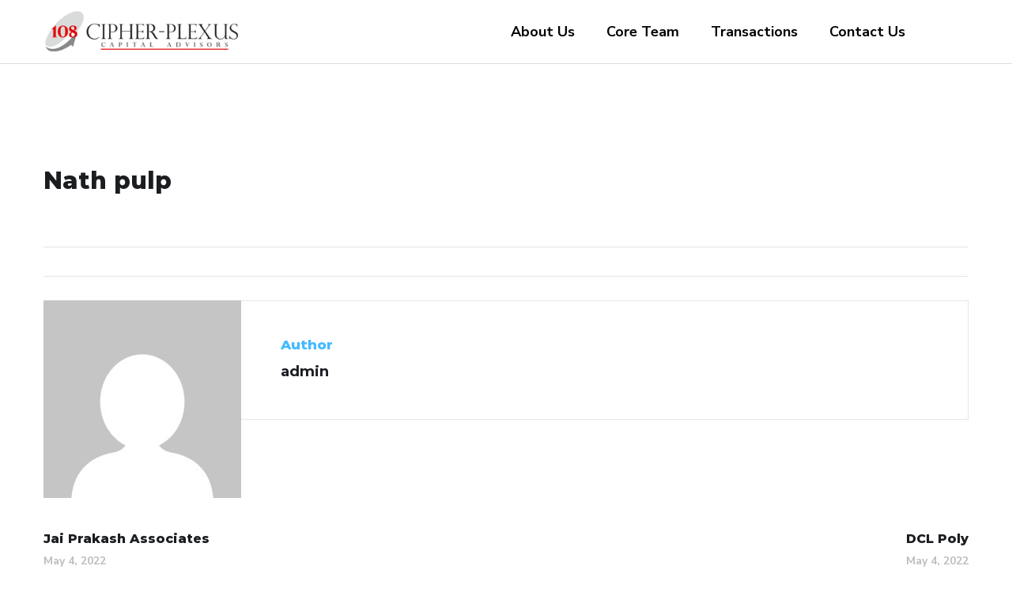

--- FILE ---
content_type: text/css; charset=utf-8
request_url: https://cipherplexus.in/wp-content/cache/min/1/wp-content/uploads/hummingbird-assets/6dc475a1ba5212ced285a985d3803e13.css?ver=1760701960
body_size: 15859
content:
@charset "UTF-8";/*! normalize.css v8.0.0 | MIT License | github.com/necolas/normalize.css */html{line-height:1.15;-webkit-text-size-adjust:100%}body{margin:0}hr{box-sizing:content-box;height:0;overflow:visible}pre{font-family:monospace,monospace;font-size:1em}a{background-color:transparent}abbr[title]{border-bottom:none;text-decoration:underline;text-decoration:underline dotted}b,strong{font-weight:700}code,kbd,samp{font-family:monospace,monospace;font-size:1em}small{font-size:80%}sub,sup{font-size:75%;line-height:0;position:relative;vertical-align:baseline}sub{bottom:-.25em}sup{top:-.5em}img{border-style:none}button,input,optgroup,select,textarea{font-family:inherit;font-size:100%;line-height:1.15;margin:0}button,input{overflow:visible}button,select{text-transform:none}[type=button],[type=reset],[type=submit],button{-webkit-appearance:button}[type=button]::-moz-focus-inner,[type=reset]::-moz-focus-inner,[type=submit]::-moz-focus-inner,button::-moz-focus-inner{border-style:none;padding:0}[type=button]:-moz-focusring,[type=reset]:-moz-focusring,[type=submit]:-moz-focusring,button:-moz-focusring{outline:1px dotted ButtonText}fieldset{padding:.35em .75em .625em}legend{box-sizing:border-box;color:inherit;display:table;max-width:100%;padding:0;white-space:normal}progress{vertical-align:baseline}textarea{overflow:auto}[type=checkbox],[type=radio]{box-sizing:border-box;padding:0}[type=number]::-webkit-inner-spin-button,[type=number]::-webkit-outer-spin-button{height:auto}[type=search]{-webkit-appearance:textfield;outline-offset:-2px}[type=search]::-webkit-search-decoration{-webkit-appearance:none}::-webkit-file-upload-button{-webkit-appearance:button;font:inherit}details{display:block}summary{display:list-item}template{display:none}[hidden]{display:none}body,button,input,optgroup,select,textarea{color:#6d6d6d;font-family:"Nunito Sans",sans-serif;font-size:16px;line-height:1.875;font-weight:400;-ms-word-wrap:break-word;word-wrap:break-word;box-sizing:border-box}h1,h2,h3,h4,h5,h6{font-family:Montserrat,sans-serif;font-weight:800;line-height:1.2;margin:0 0 20px;color:#1b1d21}h1{font-size:48px}h2{font-size:36px}h3{font-size:30px}h4{font-size:24px;font-weight:700}h5{font-size:20px;font-weight:700}h6{font-size:18px;font-weight:700}p{margin:0 0 20px}cite,dfn,em,i{font-style:italic}blockquote{font-size:22px;line-height:36px;margin:30px 0 25px;font-family:Montserrat,sans-serif;font-weight:600;padding:0 30px 0 50px;position:relative;color:#1b1d21}blockquote:before{content:"";font-family:Flaticon;font-size:30px;display:block;position:absolute;left:0;top:0;color:#7141b1}blockquote cite{font-family:"Nunito Sans",sans-serif;font-size:14px;font-style:normal;font-weight:800;margin-top:10px;display:block;text-transform:uppercase;letter-spacing:1px;color:#b5b5b5}address{margin:0 0 1.5em}pre{background:#eee;font-family:"Courier 10 Pitch",Courier,monospace;font-size:15px;line-height:1.7142857143;margin-bottom:1.6em;max-width:100%;overflow:auto;padding:1.6em}code,kbd,tt,var{font-family:Monaco,Consolas,"Andale Mono","DejaVu Sans Mono",monospace;font-size:15px}abbr,acronym{border-bottom:1px dotted #666;cursor:help}ins,mark{background:#fff9c0;text-decoration:none}big{font-size:125%}.bg-alt{background:#f8f8f8}.bg-primary{background:#43baff}.bg-second{background:#7141b1}.text-primary{color:#43baff}.text-second{color:#7141b1}.text-dark{color:#1b1d21}.section-padd{padding:110px 0}.section-padd-bot{padding-bottom:110px}.section-padd-top{padding-top:110px}.section-padd-top70{padding-top:70px}.lead{font-size:18px}.clear-both{clear:both}.unstyle{list-style:none;padding-left:0}.font-main{font-family:"Nunito Sans",sans-serif}.font-second{font-family:Montserrat,sans-serif}.font14{font-size:14px}.text-light{color:#fff}.text-light *{color:#fff}.bolder{font-weight:900}.bold{font-weight:700}.medium{font-weight:500}.normal{font-weight:400}.lighter{font-weight:300}.underline{text-decoration:underline}.f-left{float:left}.f-right{float:right}.dtable{display:table}.dcell{display:table-cell;vertical-align:middle}.flex-middle{display:flex;align-items:center;justify-content:center}.b-shadow{box-shadow:15px 15px 38px 0 rgba(0,0,0,.1);-webkit-box-shadow:15px 15px 38px 0 rgba(0,0,0,.1);-moz-box-shadow:15px 15px 38px 0 rgba(0,0,0,.1)}.overflow{overflow:hidden}.overlay{position:absolute;top:0;left:0;background:#fff;opacity:.8;width:100%;height:100%;z-index:-1;transition:all .3s linear;-webkit-transition:all .3s linear;-moz-transition:all .3s linear;-o-transition:all .3s linear;-ms-transition:all .3s linear}.gaps{clear:both;height:20px;display:block}.gaps.size-2x{height:40px}.slick-arrow{z-index:1;position:absolute;top:50%;left:-57px;margin-top:-17px;background:0 0;color:#1b1d21;border:none;outline:0;transition:all .3s linear;-webkit-transition:all .3s linear;-moz-transition:all .3s linear;-o-transition:all .3s linear;-ms-transition:all .3s linear}.slick-arrow:not(.slick-disabled):hover{color:#43baff}.slick-arrow.next-nav{left:auto;right:-57px}.slick-arrow i:before{font-size:18px}.slick-dots li button{width:12px;height:12px}.slick-dots li button:before{font-size:32px;line-height:10px;width:auto;height:auto;color:#d0d0d0}.slick-dots li.slick-active button:before{color:#7141b1;font-size:45px;left:-2px}html{box-sizing:border-box}*,:after,:before{box-sizing:inherit}body{background:#fff;overflow-x:hidden}hr{background-color:#ccc;border:0;height:1px;margin-bottom:1.5em}ol,ul{margin:0 0 20px;padding-left:18px}ul{list-style:disc}ol{list-style:decimal}li>ol,li>ul{margin-bottom:0;margin-left:1.5em}dt{font-weight:700}dd{margin:0 1.5em 1.5em}.none-style{list-style:none;padding-left:0}img{height:auto;max-width:100%}figure{margin:1em 0}table{margin:0 0 1.5em;width:100%;border-collapse:collapse;border-spacing:0;border-width:1px 0 0 1px}caption,td,th{padding:0;font-weight:400;text-align:left}table,td,th{border:1px solid #eee}th{font-weight:700}td,th{padding:.4375em}.octf-btn{transition:all .3s linear;-webkit-transition:all .3s linear;-moz-transition:all .3s linear;-o-transition:all .3s linear;-ms-transition:all .3s linear;font-size:14px;padding:14px 30px 14px 30px;line-height:1.42857143;display:inline-block;margin-bottom:0;text-decoration:none;text-transform:uppercase;white-space:nowrap;vertical-align:middle;font-weight:700;text-align:center;background:#43baff;cursor:pointer;border:1px solid transparent;color:#fff;outline:0}.octf-btn:visited{color:#fff}.octf-btn:focus,.octf-btn:hover{background:#7141b1;color:#fff}.octf-btn.octf-btn-second{background:#7141b1;color:#fff}.octf-btn.octf-btn-second:visited{background:#7141b1;color:#fff}.octf-btn.octf-btn-second:focus,.octf-btn.octf-btn-second:hover{background:#43baff}.octf-btn.octf-btn-light{background:#fff;color:#1b1d21}.octf-btn.octf-btn-light:visited{background:#fff;color:#1b1d21}.octf-btn.octf-btn-light:focus,.octf-btn.octf-btn-light:hover{color:#fff;background:#1b1d21}.octf-btn-dark{color:#fff;background:#1b1d21}.octf-btn-dark:visited{color:#fff;background:#1b1d21}.octf-btn-dark:focus,.octf-btn-dark:hover{background:#fff;color:#1b1d21}.btn-details{font-size:14px;font-weight:700;color:#43baff}.btn-details i{margin-right:8px;transition:all .2s linear;-webkit-transition:all .2s linear;-moz-transition:all .2s linear;-o-transition:all .2s linear;-ms-transition:all .2s linear}.btn-details i:before{font-size:15px}.btn-details:hover i{margin-right:3px}.btn-details:visited{color:#43baff}input[type=color],input[type=date],input[type=datetime-local],input[type=datetime],input[type=email],input[type=month],input[type=number],input[type=password],input[type=range],input[type=search],input[type=tel],input[type=text],input[type=time],input[type=url],input[type=week],textarea{color:#b5b5b5;border:none;background:#f6f6f6;padding:10px 20px;box-sizing:border-box;outline:0}input[type=color]:focus,input[type=date]:focus,input[type=datetime-local]:focus,input[type=datetime]:focus,input[type=email]:focus,input[type=month]:focus,input[type=number]:focus,input[type=password]:focus,input[type=range]:focus,input[type=search]:focus,input[type=tel]:focus,input[type=text]:focus,input[type=time]:focus,input[type=url]:focus,input[type=week]:focus,textarea:focus{color:#6d6d6d}select{border:none;background:#f6f6f6;outline:0}textarea{width:100%;height:150px;vertical-align:top}::-webkit-input-placeholder{color:#6d6d6d}::-moz-placeholder{color:#6d6d6d}:-ms-input-placeholder{color:#6d6d6d}:-moz-placeholder{color:#6d6d6d}a{transition:all .3s linear;-webkit-transition:all .3s linear;-moz-transition:all .3s linear;-o-transition:all .3s linear;-ms-transition:all .3s linear;color:#7141b1;text-decoration:none}a:visited{color:#7141b1}a:active,a:focus,a:hover{color:#43baff;text-decoration:none}a:focus{outline:0}a:active,a:hover{outline:0}.header-topbar{ppadding:7px 0;border-bottom:1px solid transparent;bbackground:#141d38;background:#fff;color:#b5b5b5;font-size:14px;font-weight:600}.header-topbar a{color:#b5b5b5;transition:all .3s linear;-webkit-transition:all .3s linear;-moz-transition:all .3s linear;-o-transition:all .3s linear;-ms-transition:all .3s linear}.header-topbar a:hover{color:#43baff}.social-list{list-style:none;padding:0;margin:0;margin-left:25px;float:right}.social-list li{display:inline-block;margin:0 8px}.social-list li:last-child{margin-right:0}.social-list li a{display:inline-block;padding:0 3px}.social-list li a i{font-size:13px;font-weight:400}.topbar-info{list-style:none;padding:0;margin:0;float:left}.topbar-info li{padding:0 20px;float:left}.topbar-info li:first-child{padding-left:0}.topbar-info li i{display:inline-block;vertical-align:middle;font-size:15px;color:#fff;margin-right:7px;line-height:1}.topbar_languages{float:right;border-left:1px solid #e5e5e5;margin-left:30px;padding-left:20px}.topbar_languages select{background:0 0;border:0 solid #f0f3fb;border-radius:0;padding:0 20px 0 10px;font-family:Montserrat,sans-serif;font-size:14px;font-weight:500;color:#a5b7d2;-webkit-appearance:none;-moz-appearance:none;-ms-appearance:none;-o-appearance:none;appearance:none}.topbar_languages select:focus{outline:0}.topbar_languages select::-ms-expand{display:none}.topbar_languages select option{color:#a2b7d2}.topbar_languages>div{position:relative}.topbar_languages>div:after{position:absolute;top:50%;right:3px;margin-top:-6px;font-family:Flaticon;content:"";font-size:11px;line-height:1;color:#a5b7d2;font-weight:500;pointer-events:none}.extra-text{float:right}.extra-text a{color:#43baff}.extra-text a:hover{color:#fff}.style-2{padding:0;line-height:40px}.style-2 .social-list{float:left;margin-left:0}.style-2 .social-list li{margin:0}.style-2 .social-list li a{display:block;padding:0 15px;border-left:1px solid rgba(255,255,255,.2)}.style-2 .social-list li:last-child a{border-right:1px solid rgba(255,255,255,.2)}.style-2 .topbar-info{float:right;margin-left:20px}.style-2 .topbar-info li{padding:0 20px;border-left:1px solid rgba(255,255,255,.2)}.style-2 .topbar-info li:last-child{border-right:1px solid rgba(255,255,255,.2)}.header-style-3 .header-topbar{background:#fff;color:#666}.header-style-3 .header-topbar a{color:#666}.header-style-3 .header-topbar a:hover{color:#43baff}.header-style-3 .header-topbar .topbar-info li i{color:#1b1d21}.header-style-3 .header-topbar .extra-text a:hover{color:#1b1d21}@media only screen and (max-width:1199px){.extra-text{display:none}.social-list{margin-left:0}}@media only screen and (max-width:1024px){.mobile-topbar{line-height:1.875;padding:7px 0}.mobile-topbar.header-topbar{display:block}.mobile-topbar .social-list{float:none;clear:both;padding-top:2px}.mobile-topbar .social-list li a{border:none!important;padding:0}.mobile-topbar .social-list li:first-child{margin-left:0}.mobile-topbar .topbar-info{margin-left:0;float:none}.mobile-topbar .topbar-info li{border:none!important;padding-left:0}.style-2 .social-list li{margin:0 8px}.style-2 .social-list li:first-child a{margin-left:0}}@media only screen and (max-width:600px){.topbar-info li{float:none;padding-left:0}}#site-logo{min-width:145px;padding:30px 0;display:inline-flex;vertical-align:middle;align-items:center;justify-content:center;line-height:1}#site-logo img{width:145px}#site-logo img.logo-static{display:block}#site-logo img.logo-scroll{display:none}.is-stuck #site-logo img.logo-static{display:none}.is-stuck #site-logo img.logo-scroll{display:block}.main-navigation ul{list-style:none;padding-left:0}.site-header{background:#fff;border-bottom:1px solid rgba(20,29,56,.15);position:relative;z-index:10}.site-header.header-overlay{background:0 0;border-color:rgba(255,255,255,.1);-webkit-box-shadow:0 0 0 0 rgba(42,67,113,.15);-moz-box-shadow:0 0 0 0 rgba(42,67,113,.15);box-shadow:0 0 0 0 rgba(42,67,113,.15);position:absolute;top:0;left:0;width:100%}.site-header.header-overlay .header-topbar{background:rgba(255,255,255,.1)}.site-header.header-overlay .octf-cta-icons i{color:#fff}.site-header.header-overlay .contact-header span{color:#ccc}.site-header.header-overlay .contact-header span a,.site-header.header-overlay .contact-header span.main-text{color:#fff}.octf-mainbar-container{display:flex;flex-flow:row wrap;align-items:stretch}.octf-mainbar{display:flex;flex-flow:column wrap;flex:1 auto}.octf-main-header .octf-mainbar-row{display:flex;flex-wrap:nowrap;align-items:stretch;flex:1 auto}.octf-mainbar-row>[class^=octf-col]{display:flex;align-items:stretch;position:static}.octf-mainbar-row .octf-col{flex-basis:0%;flex-grow:.65;max-width:100%;width:100%;min-height:1px;padding-right:15px;padding-left:15px}.octf-mainbar-row>[class^=octf-col]{flex-flow:row nowrap}.octf-mainbar-row>[class^=octf-col].text-left{justify-content:flex-start}.octf-mainbar-row>[class^=octf-col].text-center{justify-content:center}.octf-mainbar-row>[class^=octf-col].text-right{justify-content:flex-end}.octf-main-header .octf-row>div:empty{display:none}.octf-row{margin-right:-15px;margin-left:-15px}.octf-col:before{display:inline-flex}.octf-main-header .octf-row .octf-col-auto{flex:0 0 auto;width:auto;max-width:none}.octf-header-module{display:inline-flex;flex-direction:column;align-items:center;justify-content:center;position:relative}.main-navigation{position:relative;display:inline-block;vertical-align:middle;height:100%;width:auto}.main-navigation>ul{position:relative;display:flex;width:100%;vertical-align:middle;height:100%}.main-navigation ul{font-weight:700;list-style:none;mmargin:0 0;margin:0 60px;padding:0 0}.main-navigation>ul>li{margin:0 20px;padding:0 0;float:left;position:relative;display:-webkit-box;display:-webkit-flex;display:-ms-flexbox;display:flex;-webkit-box-align:center;-webkit-align-items:center;-ms-flex-align:center;align-items:center;height:100%}.main-navigation>ul>li:before{position:absolute;height:3px;width:0;bottom:-1px;right:0;background:#e40e0f;content:"";display:block;transition:all .3s linear;-webkit-transition:all .3s linear;-moz-transition:all .3s linear;-o-transition:all .3s linear;-ms-transition:all .3s linear}.main-navigation>ul>li.current-menu-ancestor:before,.main-navigation>ul>li.current-menu-item:before,.main-navigation>ul>li:hover:before{left:0;right:auto;width:100%}.main-navigation ul ul{float:none;margin:0 0;padding:0 0;background-color:#fff;box-shadow:15px 15px 38px 0 rgba(0,0,0,.1);-webkit-box-shadow:15px 15px 38px 0 rgba(0,0,0,.1);-moz-box-shadow:15px 15px 38px 0 rgba(0,0,0,.1)}.main-navigation ul>li>a{display:inline-block;padding:22px 0;line-height:35px;text-decoration:none;text-align:center;outline:0;color:#000;white-space:nowrap;-webkit-transition:all .2s ease-out 0s;-moz-transition:all .2s ease-out 0s;-o-transition:all .2s ease-out 0s;transition:all .2s ease-out 0s}.main-navigation ul>li>a:hover{color:#e40e0f}.main-navigation ul>li.menu-item-has-children>a{padding-right:17px}.main-navigation>ul>li.menu-item-has-children:last-child>a:after{right:0}.main-navigation ul li li{display:block;position:relative;padding:0 40px}.main-navigation ul li li a{font-size:14px;line-height:30px;font-weight:700;color:#1a1b1e;text-align:left;display:block;padding:5px 0 5px 0;position:relative;text-decoration:none;outline:0;text-transform:uppercase;transition:all .3s linear;-webkit-transition:all .3s linear;-moz-transition:all .3s linear;-o-transition:all .3s linear;-ms-transition:all .3s linear}.main-navigation ul li li a:before{position:absolute;content:"//";top:50%;left:0;color:#43baff;-webkit-transform:translateY(-50%);-moz-transform:translateY(-50%);transform:translateY(-50%);transition:all .3s linear;-webkit-transition:all .3s linear;-moz-transition:all .3s linear;-o-transition:all .3s linear;-ms-transition:all .3s linear;visibility:hidden;opacity:0}.main-navigation ul li li a:hover:before,.main-navigation ul ul li.current-menu-ancestor>a:before,.main-navigation ul ul li.current-menu-item>a:before{left:0;visibility:visible;opacity:1}.main-navigation ul li li a:hover,.main-navigation ul ul li.current-menu-ancestor>a,.main-navigation ul ul li.current-menu-item>a{color:#43baff;padding-left:12px}.main-navigation ul>li.menu-item-has-children>a:after{position:absolute;right:2px;top:50%;margin-top:-4px;font-family:Flaticon;content:"";font-size:7px;line-height:1;color:#c3c7c9;font-weight:500;transform:rotate(90deg)}.main-navigation ul>li.menu-item-has-children>a:hover:after{color:#43baff}.main-navigation ul>li li.menu-item-has-children>a:after{position:absolute;content:"";font-family:Flaticon;top:50%;right:0;margin-top:-5px;font-size:9px;color:#c3c7c9;transform:rotate(0)}.main-navigation ul li ul{width:280px;white-space:nowrap;padding:25px 0;position:absolute;top:calc(100% + 1px);left:-40px;z-index:10;visibility:hidden;opacity:0;-webkit-transform:translateY(30px);-ms-transform:translateY(30px);transform:translateY(30px);transition:all .3s ease-in-out;-webkit-transition:all .3s ease-in-out;-moz-transition:all .3s ease-in-out;-o-transition:all .3s ease-in-out;-ms-transition:all .3s ease-in-out;box-sizing:border-box}.main-navigation ul li ul ul{left:100%;top:-25px;transition:all .35s ease-in-out;-webkit-transition:all .35s ease-in-out;-moz-transition:all .35s ease-in-out;-o-transition:all .35s ease-in-out;-ms-transition:all .35s ease-in-out}.main-navigation ul li:hover>ul{visibility:visible;opacity:1}.main-navigation ul>li:hover>ul{-webkit-transform:translateY(0);-ms-transform:translateY(0);transform:translateY(0)}.header-overlay .main-navigation>ul>li>a{color:#000}.header-overlay .main-navigation>ul>li.menu-item-has-children>a:after{color:rgba(255,255,255,.5)}.octf-btn-cta{display:inline-flex;vertical-align:middle;position:relative}.octf-btn-cta .toggle_search{cursor:pointer;margin-left:30px}.octf-btn-cta .h-search-form-field{display:none;position:absolute;z-index:99;top:-webkit-calc(100% + 1px);top:expression(100%+1px);top:-moz-calc(100% + 1px);top:-o-calc(100% + 1px);top:calc(100% + 1px);right:-30px;width:330px}.octf-btn-cta .h-search-form-field .h-search-form-inner{padding:30px;background-color:#fff;box-shadow:15px 15px 34px 0 rgba(0,0,0,.1);-webkit-box-shadow:15px 15px 34px 0 rgba(0,0,0,.1);-moz-box-shadow:15px 15px 34px 0 rgba(0,0,0,.1)}.octf-btn-cta .h-search-form-field.show{-webkit-animation:stickySlideUp .5s cubic-bezier(.23,1,.32,1) both;animation:stickySlideUp .5s cubic-bezier(.23,1,.32,1) both}.octf-btn-cta .octf-cta-icons i{color:#1b1d21;text-align:center;display:inline-block;vertical-align:middle;min-width:22px;transition:all .3s linear;-webkit-transition:all .3s linear;-moz-transition:all .3s linear;-o-transition:all .3s linear;-ms-transition:all .3s linear}.octf-btn-cta .octf-cta-icons i:after,.octf-btn-cta .octf-cta-icons i:before{font-size:22px}.octf-btn-cta .octf-cta-icons i.flaticon-close:before{font-size:18px}.octf-btn-cta .octf-cta-icons i.flaticon-shopper:before{font-size:24px}.octf-btn-cta .btn-cta-group{margin-left:40px}.octf-btn-cta .contact-header{display:flex;align-items:center;text-align:left;line-height:1;border-left:1px solid #dcdde1;padding:5px 0 5px 40px}.octf-btn-cta .contact-header i{font-size:20px;color:#43baff;margin-right:12px}.octf-btn-cta .contact-header span{display:block;font-size:14px;font-weight:600;color:#6d6d6d}.octf-btn-cta .contact-header span a,.octf-btn-cta .contact-header span.main-text{font-size:16px;font-family:Montserrat,sans-serif;color:#1b1d21;margin-top:7px}.h-cart-btn{position:relative}.site-header-cart{position:absolute;visibility:hidden;opacity:0;z-index:10;top:-webkit-calc(100% + 1px);top:expression(100%+1px);top:-moz-calc(100% + 1px);top:-o-calc(100% + 1px);top:calc(100% + 1px);right:-30px;background:#fff;width:330px;padding:30px;box-shadow:8px 8px 30px 0 rgba(42,67,113,.15);-webkit-box-shadow:8px 8px 30px 0 rgba(42,67,113,.15);-moz-box-shadow:8px 8px 30px 0 rgba(42,67,113,.15);-webkit-transform:translateY(30px);-ms-transform:translateY(30px);transform:translateY(30px);transition:all .3s ease-in-out;-webkit-transition:all .3s ease-in-out;-moz-transition:all .3s ease-in-out;-o-transition:all .3s ease-in-out;-ms-transition:all .3s ease-in-out}.site-header-cart .woocommerce-mini-cart__buttons{margin-bottom:-15px}.site-header-cart .widget_shopping_cart_content{text-align:left}.cart-btn-hover:hover .site-header-cart{visibility:visible;opacity:1;-webkit-transform:translateY(0);-ms-transform:translateY(0);transform:translateY(0)}.cart-btn-hover:hover .site-header-cart:before{content:"";position:absolute;height:10px;width:100%;top:-10px;left:0}.cart-icon{position:relative;display:inline-block}.cart-icon .count{position:absolute;bottom:-5px;left:-12px;width:25px;height:25px;line-height:25px;background:#43baff;color:#fff;text-align:center;border-radius:50%;-webkit-border-radius:50%;-moz-border-radius:50%;font-size:12px;font-weight:700}.header-style-3{border:none}.header-style-3 .octf-main-header{background:#141d38}.header-style-3 .main-navigation ul.menu>li>a,.header-style-3 .octf-btn-cta .octf-cta-icons i{color:#fff}.header-style-3 .main-navigation ul.menu>li>a:hover,.header-style-3 .octf-btn-cta .octf-cta-icons i:hover{color:#43baff}@-webkit-keyframes stickySlideUp{from{-webkit-transform:translateY(10%);transform:translateY(10%)}to{-webkit-transform:translateY(0);transform:translateY(0)}}@keyframes stickySlideUp{from{-webkit-transform:translateY(10%);transform:translateY(10%)}to{-webkit-transform:translateY(0);transform:translateY(0)}}@-webkit-keyframes stickySlideDown{from{-webkit-transform:translateY(-100%);transform:translateY(-100%)}to{-webkit-transform:translateY(0);transform:translateY(0)}}@keyframes stickySlideDown{from{-webkit-transform:translateY(-100%);transform:translateY(-100%)}to{-webkit-transform:translateY(0);transform:translateY(0)}}.is-stuck{-webkit-animation:stickySlideDown .65s cubic-bezier(.23,1,.32,1) both;-moz-animation:stickySlideDown .65s cubic-bezier(.23,1,.32,1) both;animation:stickySlideDown .65s cubic-bezier(.23,1,.32,1) both}.is-stuck{position:fixed;left:0;right:0;top:0;z-index:99}.admin-bar .header-overlay,.admin-bar .is-stuck{top:31px}@media screen and (min-width:1024px){.is-stuck{background-color:#fff;-webkit-box-shadow:4px 4px 30px 0 rgba(42,67,113,.15);-moz-box-shadow:4px 4px 30px 0 rgba(42,67,113,.15);box-shadow:4px 4px 30px 0 rgba(42,67,113,.15);-webkit-backdrop-filter:blur(20px) saturate(180%);backdrop-filter:blur(20px) saturate(180%)}.is-stuck .main-navigation ul.menu>li>a{padding-top:18px;padding-bottom:18px}}.is-stuck #site-logo{padding:23px 0 23px 0}@media (max-width:1199px){.main-navigation>ul>li{margin:0 14px}}@media (max-width:1440px){.octf-btn-cta .btn-cta-header{display:none}}@media (max-width:1265px){.octf-btn-cta .contact-header{display:none}}@media (max-width:782px){.admin-bar .site-header{top:46px}}.header_mobile{display:none}@media only screen and (max-width:1024px){.octf-main-header{display:none}.header-topbar{display:none}.site-header{background:#fff;-webkit-box-shadow:2px 2px 15px 0 rgba(42,67,113,.15);-moz-box-shadow:2px 2px 15px 0 rgba(42,67,113,.15);box-shadow:2px 2px 15px 0 rgba(42,67,113,.15)}.header_mobile{display:block;width:100%;background:#fff}.header_mobile.is-stuck{box-shadow:2px 2px 15px 0 rgba(42,67,113,.15)}.header_mobile .mlogo_wrapper{position:relative;padding:10px 0}.header_mobile .mlogo_wrapper img{height:60px}.header_mobile .mlogo_wrapper .mobile_logo{float:left}#mmenu_toggle{position:absolute;cursor:pointer;width:26px;height:20px;right:0;margin-top:-10px;top:50%}#mmenu_toggle button{position:absolute;left:0;top:50%;margin:-2px 0 0;background:#1b1d21;height:4px;padding:0;border:none;width:100%;transition:all .3s ease;-webkit-transition:all .3s ease;-moz-transition:all .3s ease;-o-transition:all .3s ease;-ms-transition:all .3s ease;outline:0;border-radius:2px}#mmenu_toggle button:before{content:"";position:absolute;left:0;top:-8px;width:26px;height:4px;background:#1b1d21;-webkit-transform-origin:1.5px center;transform-origin:1.5px center;transition:all .3s ease;-webkit-transition:all .3s ease;-moz-transition:all .3s ease;-o-transition:all .3s ease;-ms-transition:all .3s ease;border-radius:2px}#mmenu_toggle button:after{content:"";position:absolute;left:0;bottom:-8px;width:26px;height:4px;background:#1b1d21;-webkit-transform-origin:1.5px center;transform-origin:1.5px center;transition:all .3s ease;-webkit-transition:all .3s ease;-moz-transition:all .3s ease;-o-transition:all .3s ease;-ms-transition:all .3s ease;border-radius:2px}#mmenu_toggle.active button{background:0 0}#mmenu_toggle.active button:before{top:0;-webkit-transform:rotate3d(0,0,1,-45deg);transform:rotate3d(0,0,1,-45deg);-webkit-transform-origin:50% 50%;transform-origin:50% 50%}#mmenu_toggle.active button:after{bottom:0;-webkit-transform:rotate3d(0,0,1,45deg);transform:rotate3d(0,0,1,45deg);-webkit-transform-origin:50% 50%;transform-origin:50% 50%}.header_mobile .mobile_nav{display:none;background:#fff}.header_mobile .mobile_nav .mobile_mainmenu{margin:0;padding:0}.header_mobile .mobile_nav .mobile_mainmenu ul{position:relative;margin:0;padding:0;margin-left:15px}.header_mobile .mobile_nav.collapse .mobile_mainmenu ul{display:none}.header_mobile .mobile_nav .mobile_mainmenu li{position:relative;list-style:none}.header_mobile .mobile_nav .mobile_mainmenu li a{padding:9px 0;display:block;color:#1b1d21;font-weight:600;border-bottom:1px solid #e5e5e5}.header_mobile .mobile_nav .mobile_mainmenu>li:last-child>a{border:none}.header_mobile .mobile_nav .mobile_mainmenu li li a{font-size:15px}.header_mobile .mobile_nav .mobile_mainmenu li li a:hover,.header_mobile .mobile_nav .mobile_mainmenu ul>li>ul>li.current-menu-ancestor>a{color:#43baff}.header_mobile .mobile_nav .mobile_mainmenu>li.menu-item-has-children .arrow{color:#fff;position:absolute;display:block;right:0;top:0;cursor:pointer;width:40px;height:auto;padding:9px 12px 9px 0;line-height:inherit;text-align:right;box-sizing:border-box}.header_mobile .mobile_nav .mobile_mainmenu>li.menu-item-has-children .arrow i{color:#9397a7;display:inline-block;line-height:1;-webkit-transition:transform .3s ease-in-out;-moz-transition:transform .3s ease-in-out;transition:transform .3s ease-in-out}.header_mobile .mobile_nav .mobile_mainmenu>li.menu-item-has-children .arrow i:before{font-size:8px}.header_mobile .mobile_nav .mobile_mainmenu>li.menu-item-has-children .arrow.active i{-webkit-transform:rotate(90deg);-moz-transform:rotate(90deg);transform:rotate(90deg)}.header_mobile .mobile_nav .mobile_mainmenu>li.current-menu-ancestor>a,.header_mobile .mobile_nav .mobile_mainmenu>li.current-menu-item>a,.header_mobile .mobile_nav .mobile_mainmenu>li>a:hover{color:#43baff}}@media only screen and (max-width:767px){.header_mobile .mlogo_wrapper{width:100%}}@media only screen and (max-width:320px){.mobile_logo img{max-width:230px;max-height:47px}}.page-header{width:100%;min-height:522px;color:#43baff;font-weight:500;background:#262051 center center no-repeat;background-size:cover}.page-header .page-title{color:#1b1d21;margin-bottom:0;flex:1;padding:10px 20px 10px 0;line-height:38px!important}.page-header .breadcrumbs{margin-bottom:0;font-size:14px;text-transform:uppercase;font-weight:800}.page-header .breadcrumbs li{display:inline-block;color:#fff}.page-header .breadcrumbs li:before{content:"";font-family:FontAwesome;font-size:7px;color:#43baff;margin:-3px 8px 0;display:inline-block;vertical-align:middle}.page-header .breadcrumbs li:first-child:before{display:none}.page-header .breadcrumbs li a{color:#aeaacb}.page-header .breadcrumbs li a:hover{color:#fff}@media (max-width:992px){.page-header .inner{display:block}}@media (max-width:767px){.page-header .container{width:100%}.page-header .page-title{font-size:36px}.page-header .breadcrumbs{font-size:12px}}@media (max-width:600px){.page-header{min-height:200px;padding:40px 0}.page-header .page-title{font-size:30px}}.header-fullwidth .container-fluid{padding:0}.header-fullwidth .container-fluid .cta-col{flex:2}@media (max-width:1024px){.header-fullwidth .octf-area-wrap{width:100%;padding:0!important}.header-fullwidth .header-topbar .container-fluid{width:970px;margin:0 auto;padding:0 15px}}@media (max-width:991px){.header-fullwidth .header-topbar .container-fluid{width:750px}}@media (max-width:767px){.header-fullwidth .header-topbar .container-fluid{width:100%}}.screen-reader-text{border:0;clip:rect(1px,1px,1px,1px);clip-path:inset(50%);height:1px;margin:-1px;overflow:hidden;padding:0;position:absolute!important;width:1px;word-wrap:normal!important}.screen-reader-text:focus{background-color:#f1f1f1;border-radius:3px;box-shadow:0 0 2px 2px rgba(0,0,0,.6);clip:auto!important;clip-path:none;color:#21759b;display:block;font-size:14px;font-weight:700;height:auto;left:5px;line-height:normal;padding:15px 23px 14px;text-decoration:none;top:5px;width:auto;z-index:100000}#content[tabindex="-1"]:focus{outline:0}.alignleft{float:left;margin-right:1.5em}.alignright{float:right;margin-left:1.5em}.aligncenter{clear:both;display:block;margin-left:auto;margin-right:auto}.text-center{text-align:center}.text-left{text-align:left}.text-right{text-align:right}.clear:after,.clear:before,.comment-content:after,.comment-content:before,.entry-content:after,.entry-content:before,.site-content:after,.site-content:before,.site-footer:after,.site-footer:before,.site-header:after,.site-header:before{content:"";display:table;table-layout:fixed}.clear:after,.comment-content:after,.entry-content:after,.site-content:after,.site-footer:after,.site-header:after{clear:both}.entry-content{padding:90px 0 110px}.post-box{transition:all .3s linear;-webkit-transition:all .3s linear;-moz-transition:all .3s linear;-o-transition:all .3s linear;-ms-transition:all .3s linear}.post-box .post-inner{background:#fff;margin-bottom:60px}.post-box p{margin-bottom:0}.post-box .entry-media{position:relative}.post-box .entry-media .post-cat{position:absolute;z-index:1;bottom:-16px;left:40px}.post-box .inner-post{transition:all .3s linear;-webkit-transition:all .3s linear;-moz-transition:all .3s linear;-o-transition:all .3s linear;-ms-transition:all .3s linear;padding:40px 40px 36px;border:1px solid #e7e7e7}.post-box .post-cat a{font-family:Montserrat,sans-serif;text-transform:uppercase;font-size:12px;font-weight:600;letter-spacing:1px;line-height:1;display:inline-block;color:#fff;background:#43baff;padding:10px;margin-right:6px}.post-box .post-cat a:hover{background:#7141b1}.post-box .entry-meta{text-transform:capitalize;font-family:Montserrat,sans-serif;font-weight:600;font-size:14px;color:#7141b1;margin-bottom:13px}.post-box .entry-meta>span{margin-right:5px;display:inline-block}.post-box .entry-meta a{color:#7141b1}.post-box .entry-meta a:hover{color:#43baff}.post-box .entry-title{margin-bottom:15px;line-height:36px}.post-box .entry-title a{color:#1b1d21;display:inline-block}.post-box .entry-title a:hover{text-decoration:underline}.post-box .padding-box{transition:all .3s linear;-webkit-transition:all .3s linear;-moz-transition:all .3s linear;-o-transition:all .3s linear;-ms-transition:all .3s linear;padding:40px 40px 0 40px;border:1px solid #e7e7e7;border-bottom:none}.post-box .padding-box+.inner-post{border-top:none;padding-top:20px}.post-box .img-slider .slick-arrow{height:65px;width:50px;background:#262051;color:#fff;left:0}.post-box .img-slider .slick-arrow:hover{background:#fff;color:#262051}.post-box .img-slider .next-nav{left:auto;right:0}.post-box .audio-box iframe{width:100%}.post-box .link-box a{font-size:22px;font-weight:600;font-family:Montserrat,sans-serif;color:#1b1d21}.post-box .link-box a:hover{color:#43baff}.post-box .link-box i{color:#7141b1;margin-right:15px}.post-box .link-box i:before{font-size:32px;line-height:1}.post-box .quote-box{overflow:hidden}.post-box .quote-box i{float:left;color:#7141b1}.post-box .quote-box i:before{font-size:32px;line-height:1}.post-box .quote-box .quote-text{padding-left:52px;font-size:22px;font-weight:600;line-height:36px;font-family:Montserrat,sans-serif;color:#1b1d21}.post-box .quote-box .quote-text span{display:block;margin-top:10px;text-transform:uppercase;font-size:14px;font-weight:700;letter-spacing:1px;color:#b5b5b5}.post-box .btn-play{position:absolute;top:50%;left:50%;text-align:center;margin-top:-30px;margin-left:-30px}.post-box .btn-play i{position:relative;z-index:1;display:block;width:65px;height:65px;line-height:65px;background:#fff;color:#43baff;cursor:pointer;transition:all .3s linear;-webkit-transition:all .3s linear;-moz-transition:all .3s linear;-o-transition:all .3s linear;-ms-transition:all .3s linear;border-radius:50%;-webkit-border-radius:50%;-moz-border-radius:50%}.post-box .btn-play i:before{margin-left:6px;font-size:21px}.post-box .btn-play:after,.post-box .btn-play:before{position:absolute;content:"";top:0;left:0;z-index:1024;height:100%;width:100%;border:1px solid rgba(255,255,255,.8);animation:circle-fade-before 2s infinite ease-in-out;-webkit-animation:circle-fade-before 2s infinite ease-in-out;border-radius:50%;-webkit-border-radius:50%;-moz-border-radius:50%}.post-box .btn-play:after{animation:circle-fade-after 2s infinite ease-in-out;-webkit-animation:circle-fade-after 2s infinite ease-in-out}.post-box .btn-play:hover i{background:#43baff;color:#fff}.post-box .btn-play:hover:after,.post-box .btn-play:hover:before{border-color:#43baff}.post-box .btn-readmore{margin-top:22px;line-height:1;overflow:hidden}.post-box .btn-readmore>a{font-size:14px;font-weight:700;color:#43baff}.post-box .btn-readmore>a i{margin-right:8px;transition:all .2s linear;-webkit-transition:all .2s linear;-moz-transition:all .2s linear;-o-transition:all .2s linear;-ms-transition:all .2s linear}.post-box .btn-readmore>a i:before{font-size:15px}.post-box .btn-readmore>a:hover i{margin-right:3px}.post-box:hover{box-shadow:15px 15px 38px 0 rgba(0,0,0,.1);-webkit-box-shadow:15px 15px 38px 0 rgba(0,0,0,.1);-moz-box-shadow:15px 15px 38px 0 rgba(0,0,0,.1)}.post-box:hover>.post-inner>.inner-post,.post-box:hover>.post-inner>.padding-box{border-color:transparent}.page-pagination{margin-top:60px;margin-bottom:0}.page-pagination li{display:inline-block}.page-pagination li a,.page-pagination li span{font-size:18px;color:#1b1d21;background:#fff;font-weight:700;height:40px;width:40px;display:block;text-align:center;line-height:40px;margin-right:5px;border:1px solid #e7e7e7}.page-pagination li a i:before,.page-pagination li span i:before{font-size:16px}.page-pagination li a:hover,.page-pagination li span{background:#43baff;color:#fff;border-color:#43baff}.blog-post{box-shadow:none;overflow:inherit;margin-bottom:0}.blog-post>.inner-post{padding-left:0;padding-right:0;border:none}.blog-post>.inner-post p:not(:last-child){margin-bottom:20px}.blog-post>.inner-post .entry-summary{padding-bottom:50px;overflow:hidden}.blog-post.format-audio .post-cat,.blog-post.format-link .post-cat,.blog-post.format-quote .post-cat,.blog-post.format-standard:not(.has-post-thumbnail) .post-cat{left:0}.blog-post .padding-box{padding-left:0;padding-right:0;border:none}.blog-post .tagcloud{margin:2px -3px 0;float:left}.blog-post .tagcloud a{color:#1b1d21;background:#f6f6f6;font-size:14px!important;font-weight:600;padding:10px 12px;margin:0 3px;margin-bottom:10px;line-height:1;display:inline-block;margin-bottom:0}.blog-post .tagcloud a:hover{background:#7141b1;color:#fff}.blog-post .entry-footer{margin-bottom:30px;padding:18px 0;border-top:1px solid #e5e5e5;border-bottom:1px solid #e5e5e5}.blog-post .share-post{margin-bottom:30px;text-align:center}.blog-post .share-post a{display:inline-block;height:38px;width:38px;text-align:center;line-height:40px;font-weight:500;font-family:Montserrat,sans-serif;border-radius:19px;-webkit-border-radius:19px;-moz-border-radius:19px;background:#43baff;color:#fff;margin:0 8px;transition:all .4s ease-in-out;-webkit-transition:all .4s ease-in-out;-moz-transition:all .4s ease-in-out;-o-transition:all .4s ease-in-out;-ms-transition:all .4s ease-in-out}.blog-post .share-post a:hover{-webkit-transform:translateY(-5px);-ms-transform:translateY(-5px);transform:translateY(-5px)}.blog-post .share-post a.face{background:#4661c5}.blog-post .share-post a.twit{background:#44b1e4}.blog-post .share-post a.pint{background:#ff2e2e}.blog-post .share-post a.linked{background:#0073b0}.blog-post .share-post a.google{background:#dc4a38}.blog-post .share-post a.tumblr{background:#3c586d}.blog-post .share-post a.reddit{background:#fd4507}.blog-post .share-post a.vk{background:#5082b9}.blog-post .author-bio{overflow:hidden;margin-bottom:40px}.blog-post .author-bio .author-image{float:left;margin-right:50px}.blog-post .author-bio .author-info{padding:40px 50px 33px 0;border:1px solid #e7e7e7;border-left:0}.blog-post .author-bio .author-info .title{font-weight:600;margin-bottom:7px}.blog-post .author-bio .author-info h6{margin-bottom:12px;font-weight:700}.blog-post .author-bio .author-info .des{margin-bottom:15px}.blog-post .author-bio .author-info .author-socials a{font-size:14px;margin-right:15px;color:#b5b5b5}.blog-post .author-bio .author-info .author-socials a:hover{color:#43baff}.blog-post:hover{box-shadow:none}.drop-cap{font-family:Montserrat,sans-serif;float:left;text-align:center;background:#fff;width:40px;height:40px;line-height:1;margin:8px 18px 0 0!important;border-radius:5px;-webkit-border-radius:5px;-moz-border-radius:5px}.drop-cap span{font-size:24px;line-height:38px;border:1px solid #e7e7e7;display:block;font-weight:800;color:#43baff}.post-nav{margin-bottom:30px;overflow:hidden}.post-nav a{position:relative;display:block;line-height:1;min-height:70px}.post-nav a:before{position:absolute;top:0;color:#fff;background:#43baff;height:70px;line-height:70px;padding:0 7px}.post-nav h6{font-size:16px;line-height:24px;font-weight:600;margin-bottom:6px}.post-nav span{display:inline-block;font-size:14px;line-height:1;font-weight:700;color:#bdbdbd}.post-nav .post-prev{float:left;max-width:270px;margin-left:-45px;transition:all .3s linear;-webkit-transition:all .3s linear;-moz-transition:all .3s linear;-o-transition:all .3s linear;-ms-transition:all .3s linear}.post-nav .post-prev a{padding-left:45px}.post-nav .post-prev a:before{content:"";font-family:Flaticon;left:0;transition:all .3s linear;-webkit-transition:all .3s linear;-moz-transition:all .3s linear;-o-transition:all .3s linear;-ms-transition:all .3s linear}.post-nav .post-prev:hover{margin-left:0}.post-nav .post-next{float:right;text-align:right;max-width:270px;margin-right:-45px;transition:all .3s linear;-webkit-transition:all .3s linear;-moz-transition:all .3s linear;-o-transition:all .3s linear;-ms-transition:all .3s linear}.post-nav .post-next a{padding-right:45px}.post-nav .post-next a:before{content:"";font-family:Flaticon;right:0;transition:all .3s linear;-webkit-transition:all .3s linear;-moz-transition:all .3s linear;-o-transition:all .3s linear;-ms-transition:all .3s linear}.post-nav .post-next:hover{margin-right:0}.related-posts{margin-top:90px;margin-bottom:20px}.related-posts h2{margin-bottom:30px}.related-posts .post-box .post-inner{margin-bottom:0}@keyframes circle-fade-before{0%{transform:scale(1);opacity:1}100%{transform:scale(1.8);opacity:0}}@keyframes circle-fade-after{0%{transform:scale(1);opacity:1}100%{transform:scale(2.5);opacity:0}}@media (max-width:991px){.content-area.col-md-9{margin-bottom:60px}.post-box.post-item{margin-bottom:40px}}@media only screen and (max-width:768px){.blog-post .author-bio .author-image{display:none}.blog-post .author-bio .author-info{padding:20px 25px;border-left:1px solid #e7e7e7}.post-nav{display:none}}@media only screen and (max-width:600px){blockquote{font-size:20px}.single-post .entry-content{padding:50px 0 70px}.blog-list .post-box .inner-post{padding:30px}.post-box .entry-title{font-size:22px;line-height:30px}}.comments-area ol,.comments-area ul{list-style:none;padding-left:0}.comments-area ol .comment-respond,.comments-area ul .comment-respond{margin-top:-30px;margin-bottom:40px}.comments-area .comments-title{margin-bottom:50px;font-size:36px}.comments-area .comment-item{margin-bottom:50px;overflow:hidden}.comments-area .comment-item .gravatar{float:left}.comments-area .comment-item .comment-content:not(.pingback){padding-left:110px}.comments-area .comment-item .comment-meta{position:relative}.comments-area .comment-item .comment-meta .comment-author{text-transform:capitalize;margin-bottom:7px;font-weight:700}.comments-area .comment-item .comment-meta .comment-time{display:block;color:#bdbdbd;font-size:12px;font-weight:700;text-transform:uppercase;letter-spacing:.5px;margin-bottom:7px}.comments-area .comment-item .comment-meta .comment-reply-link{position:absolute;top:0;right:0;font-size:14px;font-weight:700;text-transform:uppercase;color:#43baff}.comments-area .comment-item .comment-meta .comment-reply-link:before{content:"";font-family:Flaticon;margin-right:10px;transition:all .3s linear;-webkit-transition:all .3s linear;-moz-transition:all .3s linear;-o-transition:all .3s linear;-ms-transition:all .3s linear}.comments-area .comment-item .comment-meta .comment-reply-link:hover:before{margin-right:3px}.comments-area .comment-item .comment-text p{margin-bottom:15px}.comments-area ul.children{padding-left:60px}.comment-respond{padding:50px;border:1px solid #e7e7e7}.comment-respond .comment-reply-title{font-size:36px;font-weight:800;margin-bottom:10px;margin-top:-5px}.comment-respond .comment-reply-title small{font-size:16px;font-weight:400;text-transform:lowercase;margin-left:5px}.comment-respond .comment-reply-title small a{color:#ad1010}.comment-respond .comment-reply-title small a:hover{color:#43baff}.comment-form p{margin-bottom:20px;line-height:1}.comment-form p label{margin-left:8px}.comment-form p.form-submit{margin-bottom:0}.comment-form .comment-notes{margin-bottom:36px}.comment-form .logged-in-as{font-family:Montserrat,sans-serif;font-size:14px;margin-bottom:35px}.comment-form .logged-in-as a{color:#6d6d6d}.comment-form .logged-in-as a:hover{color:#7141b1}.comment-form input[type=email],.comment-form input[type=text]{width:100%}.comment-form .octf-btn{text-transform:uppercase}.comment-form .octf-btn:hover{background:#1b1d21}@media only screen and (max-width:768px){.comment-respond{padding:30px}.comment-respond .comment-reply-title{font-size:30px}.comments-area ul.children{padding-left:30px}.comment-form .octf-btn{font-size:12px;padding:10px 23px}}.widget ul{list-style:none;padding-left:0;margin-bottom:0}.widget ul li{position:relative}.widget .tagcloud{margin:0 -3px -10px}.widget .tagcloud a{color:#1b1d21;background:#f6f6f6;font-size:14px!important;font-weight:600;padding:10px 12px;margin:0 3px;margin-bottom:10px;line-height:1;display:inline-block}.widget .tagcloud a:hover{background:#7141b1;color:#fff}.widget-area .widget{margin-bottom:45px}.widget-area .widget:last-child{margin-bottom:0}.widget-area .widget .widget-title{padding-bottom:18px;margin-bottom:25px;border-bottom:1px solid #e5e5e5;position:relative}.widget-area .widget .widget-title:before{content:"";position:absolute;left:0;bottom:-2px;width:25px;height:3px;background:#43baff}.widget-area .widget ul:not(.recent-news)>li{font-weight:800;font-size:14px;position:relative;margin-bottom:11px;line-height:24px}.widget-area .widget ul:not(.recent-news)>li:last-child{margin-bottom:0}.widget-area .widget ul:not(.recent-news)>li a{color:#1b1d21;display:inline-block;position:relative;transition:all .35s linear;-webkit-transition:all .35s linear;-moz-transition:all .35s linear;-o-transition:all .35s linear;-ms-transition:all .35s linear}.widget-area .widget ul:not(.recent-news)>li a:hover{color:#7141b1}.widget-area .widget ul:not(.recent-news)>li .posts-count{color:#b5b5b5;transition:all .3s linear;-webkit-transition:all .3s linear;-moz-transition:all .3s linear;-o-transition:all .3s linear;-ms-transition:all .3s linear}.widget-area .widget ul:not(.recent-news)>li.recentcomments a:before{display:none}.widget-area .widget select{width:100%;padding:8px;outline:0}.widget-area .widget table caption{margin-bottom:10px}.widget-area .widget table td,.widget-area .widget table th{border-color:#aaa;text-align:center}.widget-area .widget_archive ul li a,.widget-area .widget_categories ul li a,.widget-area .widget_product_categories ul li a{text-transform:uppercase;color:#1b1d21;display:inline-block;position:relative;transition:all .35s linear;-webkit-transition:all .35s linear;-moz-transition:all .35s linear;-o-transition:all .35s linear;-ms-transition:all .35s linear}.widget-area .widget_archive ul li a:before,.widget-area .widget_categories ul li a:before,.widget-area .widget_product_categories ul li a:before{content:"//";position:absolute;left:0;top:0;opacity:0;visibility:hidden;color:#7141b1;transition:all .35s linear;-webkit-transition:all .35s linear;-moz-transition:all .35s linear;-o-transition:all .35s linear;-ms-transition:all .35s linear}.widget-area .widget_archive ul li a+span,.widget-area .widget_categories ul li a+span,.widget-area .widget_product_categories ul li a+span{transition:all .35s linear;-webkit-transition:all .35s linear;-moz-transition:all .35s linear;-o-transition:all .35s linear;-ms-transition:all .35s linear;color:#b7b6b6}.widget-area .widget_archive ul li a:hover,.widget-area .widget_categories ul li a:hover,.widget-area .widget_product_categories ul li a:hover{color:#7141b1;padding-left:15px}.widget-area .widget_archive ul li a:hover:before,.widget-area .widget_categories ul li a:hover:before,.widget-area .widget_product_categories ul li a:hover:before{opacity:1;visibility:visible}.widget-area .widget_archive ul li a:hover+span,.widget-area .widget_categories ul li a:hover+span,.widget-area .widget_product_categories ul li a:hover+span{color:#7141b1}.widget .recent-news{padding-top:5px}.widget .recent-news li:not(:last-child){margin-bottom:25px}.widget .recent-news .thumb{float:left;margin-right:20px}.widget .recent-news h6{margin:-3px 0 3px;line-height:24px;font-size:16px;font-weight:600}.widget .recent-news h6 a{color:#1b1d21;display:block}.widget .recent-news h6 a:before{display:none}.widget .recent-news h6 a:hover{color:#7141b1}.widget .recent-news .entry-date{font-size:14px;line-height:1;font-weight:700;color:#b5b5b5}.search-form{position:relative}.search-form .search-field{width:100%;padding:0 66px 0 20px;height:46px;line-height:1;border-color:#e6e6e6}.search-form .search-submit{border:none;position:absolute;top:0;right:0;height:100%;width:46px;outline:0;text-align:center;vertical-align:middle;color:#b5b5b5;background:#43baff;transition:all .3s linear;-webkit-transition:all .3s linear;-moz-transition:all .3s linear;-o-transition:all .3s linear;-ms-transition:all .3s linear}.search-form .search-submit i{color:#fff}.search-form .search-submit i:after,.search-form .search-submit i:before{font-size:16px}.search-form .search-submit:hover{background:#7141b1}.instafeed-gallery .instafeed-item{display:inline-block;width:33.33333333%}.instafeed-gallery .instafeed-item a{display:inline-block;margin:5px;border-radius:10px;-webkit-border-radius:10px;-moz-border-radius:10px;background:#f1f1f1}.instafeed-gallery .instafeed-item a img{max-width:100%;height:auto;border-radius:10px;-webkit-border-radius:10px;-moz-border-radius:10px}.author-widget_wrapper{position:relative;max-width:270px}.author-widget_wrapper .author-widget_info{padding:0 30px;position:absolute;bottom:30px;left:0;width:100%}.author-widget_wrapper .author-widget_title{margin-bottom:10px;color:#fff}.author-widget_wrapper .author-widget_text{font-size:14px;line-height:28px;color:#fff}.author-widget_social a{display:inline-block;font-size:12px;text-align:center;height:26px;width:26px;line-height:26px;cursor:pointer;margin-right:5px;background-color:#fff;border-radius:50%;-webkit-border-radius:50%;-moz-border-radius:50%;transition:all .3s linear;-webkit-transition:all .3s linear;-moz-transition:all .3s linear;-o-transition:all .3s linear;-ms-transition:all .3s linear}.author-widget_social a.social-facebook{color:#25e}.author-widget_social a.social-twitter{color:#4ccef9}.author-widget_social a.social-google{color:#dd4b39}.author-widget_social a.social-pinterest{color:#ff2e2e}.author-widget_social a.social-linkedin{color:#3292ff}.author-widget_social a.social-buffer{color:#000}.author-widget_social a.social-digg{color:#005be2}.author-widget_social a.social-reddit{color:#ff4500}.author-widget_social a.social-tumbleupon{color:#eb4924}.author-widget_social a.social-tumblr{color:#35465c}.author-widget_social a.social-vk{color:#45668e}.author-widget_social a.social-yummly{color:#e16120}.author-widget_social a.social-email{color:#e84231}.author-widget_social a.social-dribbble{color:#ea4c89}.author-widget_social a.social-instagram{color:#ff9000}.author-widget_social a.social-youtube{color:red}.author-widget_social a.social-pinterest{color:#e60023}.author-widget_social a:last-child{margin-right:0}.author-widget_social a:hover{transform:translateY(-3px)}.infinite-scroll .posts-navigation,.infinite-scroll.neverending .site-footer{display:none}.infinity-end.neverending .site-footer{display:block}.comment-content .wp-smiley,.entry-content .wp-smiley,.page-content .wp-smiley{border:none;margin-bottom:0;margin-top:0;padding:0}embed,iframe,object{max-width:100%}.custom-logo-link{display:inline-block}.wp-caption{margin-bottom:1.5em;max-width:100%}.wp-caption img[class*=wp-image-]{display:block;margin-left:auto;margin-right:auto}.wp-caption .wp-caption-text{margin:.8075em 0}.wp-caption-text{text-align:center}.bypostauthor{color:inherit}.gallery-caption{display:block}.gallery{margin-bottom:1.5em;margin-left:-7px;margin-right:-7px}.gallery-item{display:inline-block;text-align:center;vertical-align:top;width:100%;margin:0;padding:7px}.gallery-columns-2 .gallery-item{max-width:50%}.gallery-columns-3 .gallery-item{max-width:33.33%}.gallery-columns-4 .gallery-item{max-width:25%}.gallery-columns-5 .gallery-item{max-width:20%}.gallery-columns-6 .gallery-item{max-width:16.66%}.gallery-columns-7 .gallery-item{max-width:14.28%}.gallery-columns-8 .gallery-item{max-width:12.5%}.gallery-columns-9 .gallery-item{max-width:11.11%}.gallery-columns-6 .gallery-caption,.gallery-columns-7 .gallery-caption,.gallery-columns-8 .gallery-caption,.gallery-columns-9 .gallery-caption{display:none}.ot-heading>span{font-size:14px;font-weight:800;color:#7141b1;position:relative;display:inline-block;margin-bottom:2px;text-transform:uppercase}.ot-heading h2{margin-bottom:0;line-height:48px}@media (max-width:767px){.ot-heading>span{font-size:12px}.ot-heading h2{font-size:27px;line-height:38px}}@media (max-width:600px){.ot-heading h2 br{display:none}}.icon-box-s1 .icon-main{color:#7141b1}.icon-box-s1 .icon-main i,.icon-box-s1 .icon-main span:before{font-size:40px}.icon-box-s1 .icon-main img{width:40px}.icon-box-s1 h5{font-size:18px;font-weight:600}.icon-box-s1 h5 a{color:#1b1d21}.icon-box-s1 .line-box{height:3px;width:100%;background:#efefef;margin-bottom:15px;position:relative}.icon-box-s1 .line-box:after{content:"";position:absolute;right:0;top:0;width:0;background:#7141b1;height:100%;transition:all .3s linear;-webkit-transition:all .3s linear;-moz-transition:all .3s linear;-o-transition:all .3s linear;-ms-transition:all .3s linear}.icon-box-s1:hover .line-box:after{left:0;right:auto;width:100%}.icon-box-s2{transition:all .3s linear;-webkit-transition:all .3s linear;-moz-transition:all .3s linear;-o-transition:all .3s linear;-ms-transition:all .3s linear}.icon-box-s2.s1 .icon-main,.icon-box-s2.s3 .icon-main{transition:all .3s linear;-webkit-transition:all .3s linear;-moz-transition:all .3s linear;-o-transition:all .3s linear;-ms-transition:all .3s linear;float:left;text-align:center;line-height:1;color:#7141b1}.icon-box-s2.s1 .icon-main i,.icon-box-s2.s1 .icon-main span:before,.icon-box-s2.s3 .icon-main i,.icon-box-s2.s3 .icon-main span:before{font-size:45px}.icon-box-s2.s1 .icon-main span,.icon-box-s2.s3 .icon-main span{display:block}.icon-box-s2.s1 .icon-main img,.icon-box-s2.s3 .icon-main img{width:45px}.icon-box-s2.s1 .content-box,.icon-box-s2.s3 .content-box{padding-left:75px}.icon-box-s2 .content-box h5{margin-bottom:17px;font-weight:700}.icon-box-s2 .content-box h5 a{color:#1b1d21}.icon-box-s2 .content-box h5 a:hover{color:#43baff}.icon-box-s2 .content-box p:last-child{margin-bottom:0}.icon-box-s2.s2{padding:40px 45px;position:relative;overflow:hidden}.icon-box-s2.s2 *{transition:all .2s linear;-webkit-transition:all .2s linear;-moz-transition:all .2s linear;-o-transition:all .2s linear;-ms-transition:all .2s linear}.icon-box-s2.s2 .icon-main{color:#7141b1;margin-bottom:30px;line-height:1}.icon-box-s2.s2 .icon-main i,.icon-box-s2.s2 .icon-main span:before{font-size:40px;line-height:1}.icon-box-s2.s2 .icon-main img{max-width:40px;margin-top:-5px}.icon-box-s2.s2:before{content:"";position:absolute;width:0;height:100%;top:0;left:0;z-index:-1;opacity:0;transition:all .3s linear;-webkit-transition:all .3s linear;-moz-transition:all .3s linear;-o-transition:all .3s linear;-ms-transition:all .3s linear}.icon-box-s2.s2:after{content:"";position:absolute;width:0;height:0;top:-15px;right:-15px;z-index:1;opacity:0;transition:all .3s linear;-webkit-transition:all .3s linear;-moz-transition:all .3s linear;-o-transition:all .3s linear;-ms-transition:all .3s linear;-webkit-transform:rotate(45deg);-ms-transform:rotate(45deg);transform:rotate(45deg);background:#43baff}.icon-box-s2.s2:hover{background:0 0!important;box-shadow:15px 15px 38px 0 rgba(0,0,0,.1);-webkit-box-shadow:15px 15px 38px 0 rgba(0,0,0,.1);-moz-box-shadow:15px 15px 38px 0 rgba(0,0,0,.1)}.icon-box-s2.s2:hover:before{width:100%;opacity:1}.icon-box-s2.s2:hover:after{opacity:1;width:30px;height:30px}.icon-box-s2.s2 .content-box h5{margin-bottom:14px}.icon-box-s2.s3 .icon-main{float:right}.icon-box-s2.s3 .content-box{text-align:right;padding-left:0;padding-right:75px}.tech-box{display:block;color:#fff;border:1px solid rgba(255,255,255,.3);padding:40px 15px 30px}.tech-box .icon-main{line-height:1;margin-bottom:18px}.tech-box i,.tech-box span:before{font-size:55px;line-height:inherit}.tech-box h5{font-size:16px;font-weight:600;line-height:1.6;margin-bottom:0;text-transform:uppercase;color:#fff}.tech-box:hover{background:#43baff;border-color:#43baff;color:#fff}.tech-box:visited{color:#fff}.ot-image-box{display:block;position:relative;text-align:center;overflow:hidden}.ot-image-box .overlay{z-index:1;opacity:1;background:rgba(16,120,165,.2)}.ot-image-box h4{color:#fff;position:absolute;top:50%;left:0;width:100%;font-size:26px;-webkit-transform:translateY(-50%);-ms-transform:translateY(-50%);transform:translateY(-50%)}.ot-image-box img{filter:grayscale(90%)}.ot-image-box:after{content:"";position:absolute;width:30px;height:30px;top:-15px;right:-15px;z-index:1;transition:all .3s linear;-webkit-transition:all .3s linear;-moz-transition:all .3s linear;-o-transition:all .3s linear;-ms-transition:all .3s linear;-webkit-transform:rotate(45deg);-ms-transform:rotate(45deg);transform:rotate(45deg);background:#43baff}.ot-image-box:hover img{filter:none}.ot-image-box:hover .overlay{background:0 0}@media (min-width:768px) and (max-width:991px){.icon-box-s2.s2{padding-left:34px;padding-right:34px}}@media (max-width:1024px){.icon-box-s2.s2:before{width:100%}}.service-box{overflow:hidden;position:relative;padding:33px 35px 28px;background:#fff;transition:all .3s linear;-webkit-transition:all .3s linear;-moz-transition:all .3s linear;-o-transition:all .3s linear;-ms-transition:all .3s linear;border:1px solid #e7e7e7}.service-box *{transition:all .3s linear;-webkit-transition:all .3s linear;-moz-transition:all .3s linear;-o-transition:all .3s linear;-ms-transition:all .3s linear}.service-box .icon-main{float:left;width:30px;height:30px;line-height:30px;margin-top:5px;text-align:center;color:#fff;background:#43baff;border-radius:50%;-webkit-border-radius:50%;-moz-border-radius:50%}.service-box .icon-main i,.service-box .icon-main span:before{font-size:12px}.service-box .icon-main img{width:17px}.service-box .content-box{padding-left:73px;position:relative}.service-box .content-box h5{font-size:18px;margin-bottom:5px}.service-box .content-box p:last-child{margin-bottom:0}.service-box .big-number{position:absolute;right:-7px;bottom:0;font-size:72px;font-weight:700;font-family:Montserrat,sans-serif;line-height:52px;color:#f2f2f2}.service-box:hover{box-shadow:15px 15px 38px 0 rgba(0,0,0,.1);-webkit-box-shadow:15px 15px 38px 0 rgba(0,0,0,.1);-moz-box-shadow:15px 15px 38px 0 rgba(0,0,0,.1);border-color:transparent}@media (max-width:600px){.service-box .number-box{float:none;margin-bottom:30px}}.serv-box{overflow:hidden;position:relative;padding:40px 40px 35px;background:#fff;transition:all .3s linear;-webkit-transition:all .3s linear;-moz-transition:all .3s linear;-o-transition:all .3s linear;-ms-transition:all .3s linear;border:1px solid #e7e7e7}.serv-box *{transition:all .3s linear;-webkit-transition:all .3s linear;-moz-transition:all .3s linear;-o-transition:all .3s linear;-ms-transition:all .3s linear}.serv-box .icon-main{position:absolute;top:-88px;right:-88px;width:188px;height:188px;color:#fff;background-color:#00deff;background-image:-moz-linear-gradient(125deg,#00deff,#502a71);background-image:-webkit-linear-gradient(125deg,#00deff,#502a71);background-image:linear-gradient(125deg,#00deff,#502a71);border-radius:50%;-webkit-border-radius:50%;-moz-border-radius:50%}.serv-box .icon-main i,.serv-box .icon-main img,.serv-box .icon-main span{position:absolute;bottom:42px;left:40px;font-size:35px;line-height:1}.serv-box .icon-main i:before,.serv-box .icon-main img:before,.serv-box .icon-main span:before{font-size:35px}.serv-box .icon-main img{width:35px}.serv-box .content-box h5{font-size:22px;line-height:36px;font-weight:700;padding-right:60px;margin-bottom:10px}.serv-box .content-box ul{margin-top:10px;padding-left:0;list-style:none;font-size:14px;font-weight:800;text-transform:uppercase}.serv-box .content-box ul li{padding:0 6px}.serv-box .content-box ul li a{color:#1b1d21;display:inline-block;line-height:40px;position:relative}.serv-box .content-box ul li a:before{content:"//";position:absolute;left:0;top:0;opacity:0;visibility:hidden;color:#7141b1;transition:all .3s linear;-webkit-transition:all .3s linear;-moz-transition:all .3s linear;-o-transition:all .3s linear;-ms-transition:all .3s linear}.serv-box .content-box ul li.active,.serv-box .content-box ul li:hover{background:#f8f8f8}.serv-box .content-box ul li.active a,.serv-box .content-box ul li:hover a{color:#7141b1;padding-left:15px}.serv-box .content-box ul li.active a:before,.serv-box .content-box ul li:hover a:before{opacity:1;visibility:visible}.serv-box .content-box ul:last-child{margin-bottom:0}.serv-box:hover{box-shadow:15px 15px 38px 0 rgba(0,0,0,.1);-webkit-box-shadow:15px 15px 38px 0 rgba(0,0,0,.1);-moz-box-shadow:15px 15px 38px 0 rgba(0,0,0,.1);border-color:transparent}.serv-box .overlay{z-index:2;background:0 0}.serv-box-2{overflow:hidden;position:relative;padding:43px 30px 65px;background:#484848;color:#fff;transition:all .3s linear;-webkit-transition:all .3s linear;-moz-transition:all .3s linear;-o-transition:all .3s linear;-ms-transition:all .3s linear}.serv-box-2 .big-number{position:absolute;left:-10px;top:0;font-size:100px;font-weight:800;font-family:Montserrat,sans-serif;line-height:72px;color:#514e4e;transition:all .3s linear;-webkit-transition:all .3s linear;-moz-transition:all .3s linear;-o-transition:all .3s linear;-ms-transition:all .3s linear}.serv-box-2 .icon-main{position:absolute;bottom:-88px;right:-88px;width:188px;height:188px;color:#fff;background:#969696;border-radius:50%;-webkit-border-radius:50%;-moz-border-radius:50%;transition:all .3s linear;-webkit-transition:all .3s linear;-moz-transition:all .3s linear;-o-transition:all .3s linear;-ms-transition:all .3s linear}.serv-box-2 .icon-main i,.serv-box-2 .icon-main img,.serv-box-2 .icon-main span{position:absolute;top:42px;left:40px;font-size:35px;line-height:1}.serv-box-2 .icon-main i:before,.serv-box-2 .icon-main img:before,.serv-box-2 .icon-main span:before{font-size:35px}.serv-box-2 .icon-main img{width:35px}.serv-box-2 .content-box{position:relative;z-index:1}.serv-box-2 .content-box h5{line-height:30px;color:#fff;margin-bottom:10px;transition:all .3s linear;-webkit-transition:all .3s linear;-moz-transition:all .3s linear;-o-transition:all .3s linear;-ms-transition:all .3s linear}.serv-box-2 .content-box .btn-details{display:inline-block;margin-top:30px}.serv-box-2:hover{background:#fff;color:#6d6d6d;box-shadow:15px 15px 38px 0 rgba(0,0,0,.1);-webkit-box-shadow:15px 15px 38px 0 rgba(0,0,0,.1);-moz-box-shadow:15px 15px 38px 0 rgba(0,0,0,.1)}.serv-box-2:hover .big-number{color:#f4f6f6}.serv-box-2:hover .icon-main{background:#e40e0f}.serv-box-2:hover .content-box h5{color:#1b1d21}.project-slider,.projects-grid{position:relative;margin:-15px}.projects-grid:after{content:"";display:block;clear:both}.project-item{float:left;width:33.3333333333%;padding-top:15px;padding-bottom:15px;padding-left:15px;padding-right:15px;-moz-box-sizing:border-box;-webkit-box-sizing:border-box;box-sizing:border-box}.projects-grid.pf_5_cols .project-item{width:20%}.projects-grid.pf_4_cols .project-item{width:25%}.projects-grid.pf_2_cols .project-item{width:50%}.projects-style-1 .projects-box{position:relative;overflow:hidden}.projects-style-1 .projects-box .portfolio-info{width:100%;height:100%;position:absolute;bottom:0;left:0;background:rgba(12,41,53,.5);opacity:0;transition:all .3s linear;-webkit-transition:all .3s linear;-moz-transition:all .3s linear;-o-transition:all .3s linear;-ms-transition:all .3s linear}.projects-style-1 .projects-box .portfolio-info .overlay{opacity:1;background:0 0;z-index:0}.projects-style-1 .projects-box .portfolio-info .portfolio-info-inner{position:absolute;left:50%;bottom:0;width:100%;padding:30px 40px;-webkit-transform:translateX(-50%);-ms-transform:translateX(-50%);transform:translateX(-50%);transition:all .3s linear;-webkit-transition:all .3s linear;-moz-transition:all .3s linear;-o-transition:all .3s linear;-ms-transition:all .3s linear}.projects-style-1 .projects-box .portfolio-info h5{color:#fff;font-size:24px;margin-bottom:7px}.projects-style-1 .projects-box .portfolio-info h5 a{color:#fff}.projects-style-1 .projects-box .portfolio-info .portfolio-cates{color:#fff;font-weight:700;font-size:14px;text-transform:uppercase;letter-spacing:.5px;margin-bottom:0}.projects-style-1 .projects-box .portfolio-info .portfolio-cates a{color:#fff}.projects-style-1 .projects-box .portfolio-info .portfolio-cates span{display:inline-block;margin-left:4px;margin-right:4px}.projects-style-1 .projects-box .portfolio-info .portfolio-cates span:last-child{display:none}.projects-style-1 .projects-box:hover .portfolio-info{opacity:1}.projects-style-1 .projects-box .projects-thumbnail{overflow:hidden}.projects-style-1 .projects-box img{width:100%;height:auto;display:block;transition:all .3s linear;-webkit-transition:all .3s linear;-moz-transition:all .3s linear;-o-transition:all .3s linear;-ms-transition:all .3s linear}.projects-style-1 .projects-box:hover img{-webkit-transform:scale(1.05);-ms-transform:scale(1.05);transform:scale(1.05);filter:grayscale(90%)}.projects-style-2 .projects-box{position:relative;display:block;overflow:hidden}.projects-style-2 .projects-box .portfolio-info{min-width:310px;width:calc(100% - 60px);margin:auto;position:absolute;bottom:-50px;left:50%;text-align:center;background:#262051;padding:26px 30px 18px;opacity:0;-webkit-transform:translateX(-50%);-ms-transform:translateX(-50%);transform:translateX(-50%);transition:all .3s linear;-webkit-transition:all .3s linear;-moz-transition:all .3s linear;-o-transition:all .3s linear;-ms-transition:all .3s linear}.projects-style-2 .projects-box .portfolio-info h5{color:#fff;font-size:20px;font-weight:600;margin-bottom:7px}.projects-style-2 .projects-box .portfolio-info h5 a{color:#fff}.projects-style-2 .projects-box .portfolio-info .portfolio-cates{color:#aeaacb;font-weight:700;font-size:14px;text-transform:uppercase;letter-spacing:.5px;margin-bottom:0}.projects-style-2 .projects-box .portfolio-info .portfolio-cates a{color:#aeaacb}.projects-style-2 .projects-box .portfolio-info .portfolio-cates span{display:inline-block;margin-left:4px;margin-right:4px}.projects-style-2 .projects-box .portfolio-info .portfolio-cates span:last-child{display:none}.projects-style-2 .projects-box .portfolio-info.full-width{width:100%;transform:none;left:0}.projects-style-2 .projects-box:hover .portfolio-info{bottom:0;opacity:1}.projects-style-2 .projects-box .projects-thumbnail{overflow:hidden}.projects-style-2 .projects-box .projects-thumbnail .overlay{background:rgba(12,41,53,.5);opacity:0;z-index:0}.projects-style-2 .projects-box img{width:100%;height:auto;display:block;transition:all .3s linear;-webkit-transition:all .3s linear;-moz-transition:all .3s linear;-o-transition:all .3s linear;-ms-transition:all .3s linear}.projects-style-2 .projects-box:hover img{-webkit-transform:scale(1.05);-ms-transform:scale(1.05);transform:scale(1.05)}.project-slider .projects-box{overflow:visible;margin-bottom:50px}.project-slider .projects-box .portfolio-info{opacity:1;z-index:1;text-align:left;width:calc(100% - 70px);padding-top:28px;padding-bottom:20px;overflow:hidden}.project-slider .projects-box .portfolio-info h5{font-size:22px}.project-slider .projects-box .portfolio-info.full-width{width:100%;transform:none;left:0}.project-slider .projects-box .portfolio-info .btn-link{position:absolute;right:-94px;top:-100px;width:188px;height:188px;background:rgba(255,255,255,.07);border-radius:50%;-webkit-border-radius:50%;-moz-border-radius:50%}.project-slider .projects-box .portfolio-info .btn-link i{position:absolute;bottom:45px;left:50px;line-height:1;color:#43baff}.project-slider .projects-box .portfolio-info .btn-link i:before{font-size:18px}.project-slider .projects-box .projects-thumbnail{overflow:hidden}.project-slider .projects-box .projects-thumbnail .overlay{background:rgba(12,41,53,.5);opacity:0;z-index:0}.project-slider .projects-box:hover .portfolio-info{bottom:-50px}.project-slider .projects-box:hover .portfolio-info .btn-link{background:#43baff}.project-slider .projects-box:hover .portfolio-info .btn-link i{color:#fff}.project-slider .projects-box:hover .projects-thumbnail img{filter:grayscale(90%)}.project-slider .projects-box:hover .projects-thumbnail .overlay{opacity:1}.project-slider .slick-arrow{left:15px;height:65px;width:50px;background:#fff}.project-slider .slick-arrow.next-nav{left:auto;right:15px}.project-slider .slick-arrow:hover{background:#43baff;color:#fff}.project_filters{position:relative;width:100%;text-align:center;margin-bottom:30px;padding-left:0}.project_filters:after{content:"";display:block;clear:both}.project_filters li{display:inline-block;text-align:center;margin-left:20px;margin-right:20px;margin-bottom:5px}.project_filters li:last-child{margin-right:0}.project_filters li:first-child{margin-left:0}.project_filters li a{position:relative;display:inline-block;letter-spacing:1px;font-size:18px;font-weight:600;line-height:1;text-align:center;outline:0;color:#1b1d21;padding-bottom:10px;transition:all .3s linear;-webkit-transition:all .3s linear;-moz-transition:all .3s linear;-o-transition:all .3s linear;-ms-transition:all .3s linear}.project_filters li a.selected,.project_filters li a:hover{color:#7141b1}.project_filters li a:after{position:absolute;height:3px;width:0%;right:0;bottom:0;background-color:#7141b1;content:"";display:block;border-radius:1.5px;-webkit-border-radius:1.5px;-moz-border-radius:1.5px;transition:all .3s ease;-webkit-transition:all .3s ease;-moz-transition:all .3s ease;-o-transition:all .3s ease;-ms-transition:all .3s ease}.project_filters li a.selected:after,.project_filters li a:hover:after{opacity:1;left:0;right:auto;width:100%}.isotope-item{z-index:2}.isotope-hidden.isotope-item{pointer-events:none;z-index:1}.isotope,.isotope .isotope-item{-webkit-transition-duration:.6s;-moz-transition-duration:.6s;-ms-transition-duration:.6s;-o-transition-duration:.6s;transition-duration:.6s}.isotope{-webkit-transition-property:height,width;-moz-transition-property:height,width;-ms-transition-property:height,width;-o-transition-property:height,width;transition-property:height,width}.isotope .isotope-item{-webkit-transition-property:-webkit-transform,opacity;-moz-transition-property:-moz-transform,opacity;-ms-transition-property:-ms-transform,opacity;-o-transition-property:-o-transform,opacity;transition-property:transform,opacity}.isotope .isotope-item.no-transition,.isotope.no-transition,.isotope.no-transition .isotope-item{-webkit-transition-duration:0s;-moz-transition-duration:0s;-ms-transition-duration:0s;-o-transition-duration:0s;transition-duration:0s}.project-bottom{padding-top:42px}.single-portfolio-navigation{padding-top:50px;border-top:1px solid #e5e5e5}.single-portfolio-navigation .post-nav .post-prev{margin:0}.single-portfolio-navigation .post-nav .post-prev:hover a{padding-left:50px}.single-portfolio-navigation .post-nav .post-next{margin:0}.single-portfolio-navigation .post-nav .post-next:hover a{padding-right:50px}.single-portfolio-navigation .post-nav a{min-height:48px}.single-portfolio-navigation .post-nav a:before{line-height:48px;height:48px}.portfolio-related-posts-wrap{padding-top:70px}.portfolio-related-title-wrap h2{margin-bottom:30px}@media only screen and (max-width:993px){.project-item,.projects-grid.pf_4_cols .project-item,.projects-grid.pf_5_cols .project-item{width:50%}}@media only screen and (max-width:768px){.projects-box .portfolio-info{right:0;opacity:1}.projects-style-1 .projects-box .portfolio-info .portfolio-info-inner{padding:30px}.projects-style-1 .projects-box .portfolio-info h5{font-size:20px}.projects-style-1 .projects-box .portfolio-info .portfolio-cates{font-size:12px}}@media only screen and (max-width:600px){.project-item,.projects-grid.pf_2_cols .project-item,.projects-grid.pf_4_cols .project-item,.projects-grid.pf_5_cols .project-item{width:100%}.project_filters li{margin-left:8px;margin-right:8px}.portfolio-related-title-wrap h2{font-size:30px}}.post-carousel{margin:0 -15px}.post-carousel .post-box:hover{box-shadow:none}.post-carousel .post-box:hover .inner-post{border-color:#e7e7e7}.post-carousel .post-inner{margin:0 15px}.pgrid .post-inner{margin-bottom:0}.pgrid .inner-post{padding:35px}.pgrid .inner-post .entry-meta{margin-bottom:10px}.pgrid .inner-post .comment-num{display:none}.pgrid .inner-post h3{font-size:24px;line-height:32px;font-weight:700;margin-bottom:20px}.pgrid .inner-post .btn-readmore{margin-top:0}@media only screen and (max-width:991px){.pgrid .post-box{margin-bottom:30px}}@media only screen and (max-width:767px){.pgrid .entry-media img{width:100%}}.contact-info{font-size:16px;overflow:hidden;transition:all .3s linear;-webkit-transition:all .3s linear;-moz-transition:all .3s linear;-o-transition:all .3s linear;-ms-transition:all .3s linear}.contact-info h6{font-size:16px;margin-bottom:5px}.contact-info i{font-size:30px;margin-top:2px;line-height:1;float:left;color:#43baff}.contact-info i:before{font-size:30px}.contact-info img{width:30px;margin-top:3px;float:left}.contact-info p{margin-bottom:0}.contact-info .info-text{padding-left:50px;font-weight:500}.contact-info.box-style1{ppadding:30px 30px 25px;padding:10px 10px 10px}.contact-info.box-style1:hover{box-shadow:15px 15px 38px 0 rgba(0,0,0,.1);-webkit-box-shadow:15px 15px 38px 0 rgba(0,0,0,.1);-moz-box-shadow:15px 15px 38px 0 rgba(0,0,0,.1)}.contact-info.box-style2{text-align:center;font-size:18px}.contact-info.box-style2 h6{font-family:"Nunito Sans",sans-serif;font-weight:400;text-transform:none}.contact-info.box-style2 i{float:none;margin-top:0;vertical-align:bottom}.contact-info.box-style2 .box-icon{margin-bottom:25px}.contact-info.box-style2 p{margin-bottom:15px}.border-left .box-style2,.border-right .box-style2{position:relative}.border-left .box-style2:before{position:absolute;height:70%;width:1px;left:0;bottom:12%;background:rgba(255,255,255,.1);content:"";display:block}.border-right .box-style2:after{position:absolute;height:70%;width:1px;right:0;bottom:12%;background:rgba(255,255,255,.1);content:"";display:block}@media only screen and (max-width:1024px){.contact-info.box-style1:hover{box-shadow:none}}@media only screen and (max-width:992px){.border-right .box-style2:after,.border-right .box-style2:before{display:none}}.ot-accordions .acc-item{margin-bottom:20px;background:#fff}.ot-accordions .acc-item .acc-toggle{cursor:pointer;display:block;overflow:hidden;font-family:Montserrat,sans-serif;font-weight:600;color:#1b1d21;background:#f6f6f6;padding:12px 20px 12px 20px;transition:all .3s linear;-webkit-transition:all .3s linear;-moz-transition:all .3s linear;-o-transition:all .3s linear;-ms-transition:all .3s linear}.ot-accordions .acc-item .acc-toggle i{float:right;text-align:center;line-height:30px;font-size:10px;color:#b6b6b6}.ot-accordions .acc-item .acc-toggle i.up{display:none}.ot-accordions .acc-item .acc-toggle i:before{font-size:14px}.ot-accordions .acc-item .acc-toggle:hover{color:#43baff}.ot-accordions .acc-item .acc-content{display:none;padding:20px 20px 0}.ot-accordions .acc-item .acc-content p:last-child,.ot-accordions .acc-item .acc-content ul:last-child{margin-bottom:0}.ot-accordions .acc-item.current{border-radius:25px;-webkit-border-radius:25px;-moz-border-radius:25px}.ot-accordions .acc-item.current .acc-toggle{color:#43baff}.ot-accordions .acc-item.current .acc-toggle i{color:#43baff}.ot-accordions .acc-item.current .acc-toggle i.down{display:none}.ot-accordions .acc-item.current .acc-toggle i.up{display:inherit}.ot-accordions .acc-item:last-child{margin-bottom:0}.support-box{position:relative}.support-box .inner-box{position:relative;transition:all .5s linear;-webkit-transition:all .5s linear;-moz-transition:all .5s linear;-o-transition:all .5s linear;-ms-transition:all .5s linear;transform-style:preserve-3d;box-shadow:15px 15px 38px 0 rgba(0,0,0,.2);-webkit-box-shadow:15px 15px 38px 0 rgba(0,0,0,.2);-moz-box-shadow:15px 15px 38px 0 rgba(0,0,0,.2)}.support-box .inner-box>div{backface-visibility:hidden;transition:all .5s linear;-webkit-transition:all .5s linear;-moz-transition:all .5s linear;-o-transition:all .5s linear;-ms-transition:all .5s linear}.support-box h3{font-weight:700;position:absolute;width:100%;text-align:center;bottom:45px;margin-bottom:0;color:#fff}.support-box .number-box{font-family:Montserrat,sans-serif;font-weight:700;font-size:100px;line-height:1;position:absolute;bottom:28px;right:15px;color:rgba(255,255,255,.2)}.support-box .overlay{z-index:1;opacity:1;text-align:center;padding:20px 30px;background:#262051;color:#aeaacb;-webkit-transform:rotateY(180deg);-ms-transform:rotateY(180deg);transform:rotateY(180deg)}.support-box .overlay span{z-index:-1}.support-box:hover .inner-box{-webkit-transform:rotateY(180deg);-ms-transform:rotateY(180deg);transform:rotateY(180deg)}.support-box:hover .inner-box .content-box{opacity:0}.ot-counter{font-family:Montserrat,sans-serif;font-weight:800;color:#1b1d21;display:inline-block;text-align:left}.ot-counter span{font-size:48px;line-height:1}.ot-counter span.num{padding-left:20px}.ot-counter h6{font-family:"Nunito Sans",sans-serif;font-size:14px;text-transform:uppercase;color:#43baff;margin-top:13px;margin-bottom:0;padding-left:20px;letter-spacing:1px;display:inline-block;position:relative}.ot-counter h6:before{content:"";position:absolute;width:7px;height:7px;left:0;top:50%;margin-top:-4px;background:#43baff;border-radius:50%;-webkit-border-radius:50%;-moz-border-radius:50%}.ot-counter.s2 h6{margin-bottom:13px;margin-top:0}.ot-counter2{padding:110px 60px 120px;position:relative;background:#f8f8f8}.ot-counter2 .s-num{font-family:Montserrat,sans-serif;font-weight:800;font-size:48px;line-height:1;color:#43baff;margin-bottom:18px}.ot-counter2 h6{font-size:24px;font-weight:800;margin-bottom:10px}.ot-counter2 p{font-size:18px}.ot-counter2 .b-num{font-size:150px;line-height:106px;font-family:Montserrat,sans-serif;font-weight:800;position:absolute;right:0;bottom:0;color:#fff}.team-wrap{text-align:center;transition:all .3s linear;-webkit-transition:all .3s linear;-moz-transition:all .3s linear;-o-transition:all .3s linear;-ms-transition:all .3s linear;background:#f8f8f8}.team-wrap .team-info{padding:25px 10px}.team-wrap h4{font-size:20px;margin-bottom:0}.team-wrap h4 a{color:#1b1d21}.team-wrap span{text-transform:uppercase;font-size:13px;font-weight:400;color:#1b1d21}.team-wrap .team-thumb{position:relative}.team-wrap .team-social{position:absolute;top:0;right:0;width:100%;height:100%;justify-content:flex-end;overflow:hidden}.team-wrap .team-social>div{padding:3px 17px;background:#e40e0f;margin:120px 0 0 0;transform:translateX(100%);transition:all .3s linear;-webkit-transition:all .3s linear;-moz-transition:all .3s linear;-o-transition:all .3s linear;-ms-transition:all .3s linear}.team-wrap .team-social a{display:block;color:#fff;font-size:14px;line-height:1;margin:20px 0}.team-wrap .team-social a:hover{color:#fff}.team-wrap:hover{background:#fff;box-shadow:15px 15px 38px 0 rgba(0,0,0,.1);-webkit-box-shadow:15px 15px 38px 0 rgba(0,0,0,.1);-moz-box-shadow:15px 15px 38px 0 rgba(0,0,0,.1)}.team-wrap:hover .team-social>div{transform:translateX(0)}.member-info{list-style:none;font-size:16px;padding-left:0;font-weight:400}.member-info li{padding-bottom:10px}.member-form{padding:40px 50px}.member-form h2{margin-bottom:5px}.member-form input[type=email],.member-form input[type=text]{width:100%}.ot-pricing-table{position:relative;overflow:hidden;padding:45px 48px 48px;border:1px solid #e7e7e7;transition:all .3s linear;-webkit-transition:all .3s linear;-moz-transition:all .3s linear;-o-transition:all .3s linear;-ms-transition:all .3s linear}.ot-pricing-table *{transition:all .2s linear;-webkit-transition:all .2s linear;-moz-transition:all .2s linear;-o-transition:all .2s linear;-ms-transition:all .2s linear}.ot-pricing-table .icon-main{position:absolute;top:-80px;right:-88px;width:188px;height:188px;color:#fff;background-color:#00deff;background-image:-moz-linear-gradient(125deg,#00deff,#502a71);background-image:-webkit-linear-gradient(125deg,#00deff,#502a71);background-image:linear-gradient(125deg,#00deff,#502a71);border-radius:50%;-webkit-border-radius:50%;-moz-border-radius:50%}.ot-pricing-table .icon-main i,.ot-pricing-table .icon-main img,.ot-pricing-table .icon-main span{position:absolute;bottom:45px;left:40px;font-size:35px;line-height:1}.ot-pricing-table .icon-main i:before,.ot-pricing-table .icon-main img:before,.ot-pricing-table .icon-main span:before{font-size:35px}.ot-pricing-table .icon-main img{width:35px}.ot-pricing-table .inner-table .title-table{font-size:24px;font-weight:800}.ot-pricing-table .inner-table h2{font-size:48px;font-weight:800;line-height:1;color:#43baff;margin-bottom:5px;position:relative;display:inline-block;padding-left:27px}.ot-pricing-table .inner-table h2 sup{position:absolute;top:15px;left:5px;font-size:50%;font-weight:600}.ot-pricing-table .inner-table>span{color:#ababab;font-weight:600;margin-bottom:30px;display:block}.ot-pricing-table .inner-table .details{padding-top:25px;padding-bottom:30px;border-top:1px solid #e5e5e5;font-weight:600;color:#ababab}.ot-pricing-table .inner-table .details ul{list-style:none;margin-bottom:0;padding:0;line-height:42px}.ot-pricing-table .inner-table .details ul li:before{content:"";font-family:Flaticon;font-size:15px;font-weight:400;margin-right:20px}.ot-pricing-table .inner-table .details ul li.active{color:#1b1d21}.ot-pricing-table .inner-table .details ul li.active:before{color:#43baff}.ot-pricing-table .inner-table .details.no-icon ul li:before{display:none}.ot-pricing-table .octf-btn:hover{background:#fff;color:#7141b1}.ot-pricing-table:hover{background:#262051;color:#fff}.ot-pricing-table:hover .details{border-color:rgba(255,255,255,.15);color:#8e88b8}.ot-pricing-table:hover .details ul li.active,.ot-pricing-table:hover h4{color:#fff}.ot-pricing-table:hover .inner-table>span{color:#8e88b8}@media (min-width:1025px) and (max-width:1199px){.ot-pricing-table{padding:35px 20px}.ot-pricing-table .inner-table .title-table{font-size:20px}.ot-pricing-table .inner-table h2{font-size:40px}}@media (max-width:1024px){.ot-pricing-table{padding:45px;max-width:330px;margin:auto}}@media (max-width:767px){.ot-pricing-table{max-width:470px}}@media (max-width:479px){.ot-pricing-table{padding:33px}.ot-pricing-table .inner-table .details{font-size:14px}}.ot-testimonials{margin:0 -15px}.ot-testimonials .testi-item{padding:0 15px;position:relative}.ot-testimonials .layer1{background:#f8f8f8;position:absolute;left:30px;bottom:-20px;width:calc(100% - 55px);height:100%;z-index:-1;box-shadow:3px 3px 13px 0 rgba(0,0,0,.1)}.ot-testimonials .layer2{background:#fff;padding:40px;margin-bottom:40px;box-shadow:3px 3px 13px 0 rgba(0,0,0,.1)}.ot-testimonials .t-head{overflow:hidden;justify-content:normal}.ot-testimonials .t-head img{margin-right:30px}.ot-testimonials .t-head h6{font-size:20px;margin-bottom:2px}.ot-testimonials .t-head span{color:#9f9f9f}.ot-testimonials .ttext{margin-top:23px}@media (max-width:480px){.ot-testimonials .layer2{padding:25px}.ot-testimonials .t-head img{margin-right:20px;width:80px}}.ot-progress{font-weight:700;font-size:14px;text-transform:uppercase;color:#1b1d21}.ot-progress .pname{margin-bottom:10px}.ot-progress .iprogress{height:8px;margin-bottom:6px;position:relative}.ot-progress .iprogress:after{content:"";position:absolute;top:13px;left:0;width:100%;height:1px;background:#dadada}.ot-progress .progress-bar{height:100%;width:0;background:#43baff;transition:all .6s linear;-webkit-transition:all .6s linear;-moz-transition:all .6s linear;-o-transition:all .6s linear;-ms-transition:all .6s linear}.circle-progress{justify-content:left}.circle-progress .inner-bar{position:relative;display:inline-block;line-height:1}.circle-progress .inner-bar>span{position:absolute;width:100%;line-height:1;top:50%;left:0;text-align:center;font-family:Montserrat,sans-serif;font-weight:800;font-size:30px;margin-top:-15px;color:#1b1d21}.circle-progress .inner-bar canvas{display:block}.circle-progress .inner-bar:after{content:"";position:absolute;left:0;top:0;width:100%;height:100%;border-radius:50%;z-index:-1;border:1px solid #dadada}.circle-progress h4{display:block;font-size:16px;line-height:26px;margin-left:20px;margin-bottom:0}.circle-progress.tbottom h4{margin:10px 0 0}.easyPieChart{position:relative;text-align:center}.easyPieChart canvas{position:absolute;top:0;left:0}.message-box{padding:10px;overflow:hidden;position:relative;background:#fff;box-shadow:15px 15px 38px 0 rgba(0,0,0,.1);-webkit-box-shadow:15px 15px 38px 0 rgba(0,0,0,.1);-moz-box-shadow:15px 15px 38px 0 rgba(0,0,0,.1);transition:all .3s linear;-webkit-transition:all .3s linear;-moz-transition:all .3s linear;-o-transition:all .3s linear;-ms-transition:all .3s linear}.message-box .icon-main{float:left;font-size:20px;width:46px;height:46px;line-height:46px;text-align:center;color:#fff;background:#0160e7}.message-box .icon-main span:before{font-size:20px}.message-box .content-box{padding-left:66px}.message-box .content-box h6{margin-bottom:8px}.message-box .content-box p{margin-bottom:0;line-height:1}.message-box>i{position:absolute;top:50%;right:20px;line-height:1;margin-top:-7px;color:#a5b7d2;cursor:pointer}.message-box>i:before{font-size:13px}@media (max-width:600px){.message-box>i{top:15px;right:10px}.message-box .content-box p{line-height:1.4}}.ot-countdown{text-align:center;font-size:24px;display:flex;margin-bottom:0;color:#fff}.ot-countdown li{display:inline-block;vertical-align:top;line-height:1;flex-grow:1;flex-basis:0%}.ot-countdown li span{font-size:100px;font-weight:900;font-family:Montserrat,sans-serif;display:block;margin-bottom:23px}.ot-countdown li p{margin-bottom:0}.ot-countdown li.seperator{font-size:100px;font-weight:500;margin-top:-8px;color:#43baff}.cs-form{text-align:center;margin:0 auto;overflow:hidden;max-width:515px}.cs-form>span.wpcf7-form-control-wrap{float:left}.cs-form>span.wpcf7-form-control-wrap .wpcf7-text{background:rgba(255,255,255,.15);color:#fff}.cs-form>span.wpcf7-form-control-wrap .wpcf7-text::placeholder{color:#fff}.cs-form .octf-btn{float:right}.cs-form+div{max-width:515px;margin-left:auto!important;margin-right:auto!important}@media (max-width:767px){.ot-countdown{font-size:16px}.ot-countdown li span,.ot-countdown li.seperator{font-size:42px}.ot-countdown li span{margin-bottom:15px}.ot-countdown li.seperator{line-height:55px}}@media (max-width:600px){.cs-form>span.wpcf7-form-control-wrap{float:none;display:block}.cs-form .octf-btn{float:none;margin-top:15px}}.video-popup a{position:relative;width:65px;height:65px;display:inline-block;background:#fff;border-radius:50%;-webkit-border-radius:50%;-moz-border-radius:50%;text-align:center;line-height:65px;color:#43baff}.video-popup a i{margin-left:8%}.video-popup a i:before{font-size:21px}.video-popup a:hover{background:#43baff;color:#fff}.video-popup a:hover span{border-color:#43baff}.video-popup a span{content:"";position:absolute;top:0;left:0;width:100%;height:100%;border:1px solid rgba(255,255,255,.8);animation:circle-fade-before 2s infinite ease-in-out;-webkit-animation:circle-fade-before 2s infinite ease-in-out;border-radius:50%;-webkit-border-radius:50%;-moz-border-radius:50%}.video-popup a .circle-2{animation:circle-fade-after 2s infinite ease-in-out;-webkit-animation:circle-fade-after 2s infinite ease-in-out}.video-popup>span{margin-left:15px;font-size:14px;text-transform:uppercase;font-weight:800;color:#1b1d21;font-family:Montserrat,sans-serif;letter-spacing:.5px}.video-popup .btn-inner{display:inline-block;border-radius:50%}@keyframes circle-fade-before{0%{transform:scale(1);opacity:1}100%{transform:scale(1.8);opacity:0}}@keyframes circle-fade-after{0%{transform:scale(1);opacity:1}100%{transform:scale(2.5);opacity:0}}.ot-tabs .tabs-heading{margin:0 -5px;overflow:hidden}.ot-tabs .tab-link{transition:all .3s linear;-webkit-transition:all .3s linear;-moz-transition:all .3s linear;-o-transition:all .3s linear;-ms-transition:all .3s linear;font-size:14px;padding:14px 30px 14px 30px;line-height:1.42857143;display:inline-block;margin-bottom:0;text-decoration:none;text-transform:uppercase;white-space:nowrap;vertical-align:middle;font-weight:700;text-align:center;background:#43baff;cursor:pointer;border:1px solid transparent;color:#fff;outline:0;min-width:130px;background:#f6f6f6;color:#1b1d21;margin:0 5px;float:left;font-weight:800;cursor:pointer}.ot-tabs .tab-link:visited{color:#fff}.ot-tabs .tab-link:focus,.ot-tabs .tab-link:hover{background:#7141b1;color:#fff}.ot-tabs .tab-link.current,.ot-tabs .tab-link:hover{background:#43baff;color:#fff}.ot-tabs .tab-content{display:none;padding:25px 0}.ot-tabs .tab-content.current{display:inherit}.ot-tabs p:last-child{margin-bottom:0}.otf-social-share a{display:inline-block;font-size:18px;text-align:center;padding:10px;margin-right:10px;cursor:pointer;line-height:1;margin-right:5px;background-color:#222;color:#fff;transition:all .3s linear;-webkit-transition:all .3s linear;-moz-transition:all .3s linear;-o-transition:all .3s linear;-ms-transition:all .3s linear}.otf-social-share a i{width:1em;height:1em;position:relative;display:block}.otf-social-share a:hover{transition:all .3s linear;-webkit-transition:all .3s linear;-moz-transition:all .3s linear;-o-transition:all .3s linear;-ms-transition:all .3s linear;-webkit-transform:translateY(-5px);-ms-transform:translateY(-5px);transform:translateY(-5px)}.otf-social-share a:last-child{margin-right:0}.otf-social-share a.share-facebook{background-color:#4661c5}.otf-social-share a.share-twitter{background-color:#44b1e4}.otf-social-share a.share-google{background-color:#dd4b39}.otf-social-share a.share-pinterest{background-color:#ff2e2e}.otf-social-share a.share-linkedin{background-color:#0073b0}.otf-social-share a.share-buffer{background-color:#000}.otf-social-share a.share-digg{background-color:#005be2}.otf-social-share a.share-reddit{background-color:#ff4500}.otf-social-share a.share-tumbleupon{background-color:#eb4924}.otf-social-share a.share-tumblr{background-color:#35465c}.otf-social-share a.share-vk{background-color:#45668e}.otf-social-share a.share-yummly{background-color:#e16120}.otf-social-share a.share-email{background-color:#e84231}.otf-social-share a.share-print{background-color:#4982c3}.otf-social-share.shape-rounded a{border-radius:10%;-webkit-border-radius:10%;-moz-border-radius:10%}.otf-social-share.shape-circle a{border-radius:50%;-webkit-border-radius:50%;-moz-border-radius:50%}.ot-industries .indus-item{padding:15px 50px 50px}.ot-industries .indus-item .item-inner{box-shadow:15px 15px 38px 0 rgba(0,0,0,.1);-webkit-box-shadow:15px 15px 38px 0 rgba(0,0,0,.1);-moz-box-shadow:15px 15px 38px 0 rgba(0,0,0,.1);padding:45px 70px 45px 110px;position:relative}.ot-industries .indus-item .item-inner .i-image{position:absolute;left:-70px;top:50%;-webkit-transform:translateY(-50%);-ms-transform:translateY(-50%);transform:translateY(-50%)}.ot-industries .indus-item .item-inner h6{font-weight:800;margin-bottom:15px}.ot-industries .indus-item .item-inner .overlay{opacity:1;overflow:hidden;background:0 0}.ot-industries .indus-item .item-inner .overlay:after{content:"";position:absolute;width:30px;height:30px;top:-15px;right:-15px;z-index:1;transition:all .3s linear;-webkit-transition:all .3s linear;-moz-transition:all .3s linear;-o-transition:all .3s linear;-ms-transition:all .3s linear;-webkit-transform:rotate(45deg);-ms-transform:rotate(45deg);transform:rotate(45deg);background:#43baff}@media only screen and (max-width:1400px){.ot-industries .indus-item .item-inner .i-image{left:-50px}}@media only screen and (max-width:479px){.ot-industries .indus-item{padding:15px 30px 50px}.ot-industries .indus-item .item-inner{padding:30px}.ot-industries .indus-item .item-inner .i-image{display:none}}.dc-text .elementor-drop-cap{font-family:Montserrat,sans-serif;float:left;text-align:center;background:#fff;width:40px;height:40px;line-height:1;margin:8px 18px 0 0!important;border-radius:5px;-webkit-border-radius:5px;-moz-border-radius:5px}.dc-text .elementor-drop-cap span{font-size:24px;line-height:38px;border:1px solid #e7e7e7;display:block;font-weight:800;color:#43baff}.dc-text.dc-text-second .elementor-drop-cap span{color:#7141b1}.wpcf7 .main-form{padding:60px 48px;background-image:linear-gradient(90deg,#a8a8a8 0,grey 100%);color:#fff}.wpcf7 .main-form h2{color:#fff;margin-bottom:10px}.wpcf7 .main-form p{color:#fff}.wpcf7 .main-form .font14{margin-bottom:30px}.wpcf7 .main-form input,.wpcf7 .main-form textarea{width:100%;background:rgba(255,255,255,.3);color:#fff}.wpcf7 .main-form input::placeholder,.wpcf7 .main-form textarea::placeholder{color:#fff}.wpcf7 .main-form button{font-weight:800}.wpcf7 .main-form button:hover{background:#e40e0f}.wpcf7 .main-form p:last-child{margin-bottom:0}.wpcf7 div.wpcf7-response-output{margin:20px 0 0}.wpcf7 span.wpcf7-not-valid-tip{display:none}.wpcf7 .wpcf7-not-valid{border:1px solid red}.wpcf7 div.wpcf7-acceptance-missing,.wpcf7 div.wpcf7-validation-errors{background:#f7e700;color:#000}.wpcf7 div.wpcf7-mail-sent-ok{background:#398f14;color:#fff}.partners .swiper-slide-image{-webkit-filter:contrast(0%);filter:contrast(0%);opacity:.7;transition:all .3s linear;-webkit-transition:all .3s linear;-moz-transition:all .3s linear;-o-transition:all .3s linear;-ms-transition:all .3s linear}.partners .swiper-slide-image:hover{-webkit-filter:none;filter:none;opacity:1}.swiper-pagination-fraction,div.swiper-container-horizontal>.swiper-pagination-bullets,div.swiper-pagination-custom{bottom:30px}@media (min-width:1025px) and (max-width:1199px){.ot-tabs .tab-link{min-width:116px;padding:14px 25px}}@media only screen and (max-width:480px){.wpcf7 .main-form{padding:30px}.ot-tabs .tab-link{float:none;display:block;margin-bottom:10px}}body .elementor-widget:not(:last-child){margin-bottom:0}.elementor-text-editor p:last-child{margin-bottom:0}div.elementor-widget-heading.elementor-widget-heading .elementor-heading-title{color:#1b1d21;font-family:Montserrat,sans-serif;font-weight:800}div.elementor-widget-heading.elementor-widget-heading h4.elementor-heading-title,div.elementor-widget-heading.elementor-widget-heading h5.elementor-heading-title,div.elementor-widget-heading.elementor-widget-heading h6.elementor-heading-title{font-weight:700}.elementor .elementor-section.elementor-section-boxed>.elementor-container{padding:0 15px}.elementor-page .elementor-widget-icon-list .elementor-icon-list-text,.elementor-page .elementor-widget-text-editor{font-family:"Nunito Sans",sans-serif;color:#6d6d6d}.elementor-page .mf-category-tabs .tabs-title{margin-bottom:0;padding-bottom:20px}.elementor-page .mf-category-tabs .tabs-header{border-width:0 0 1px 0}.elementor-page .mf-category-tabs .tabs-content{padding-top:50px}.elementor-page .mf-category-tabs .tabs-content ul li{margin-top:0}.elementor-page .mf-category-tabs .tabs-content ul li{margin-top:0;margin-bottom:30px}.elementor-page .martfury-tabs .tabs-content,.elementor-page .mf-product-deals-carousel{background-color:#fff}.elementor_library-template-default .post-author-box,.elementor_library-template-default .post-navigation{display:none}.elementor .elementor-section .elementor-container{display:block}.elementor .elementor-section .elementor-container>.elementor-row{width:auto}.elementor-section>.elementor-column-gap-default>.elementor-row>.elementor-column>.elementor-element-populated,.elementor-section>.elementor-column-gap-extended>.elementor-row>.elementor-column>.elementor-element-populated,.elementor-section>.elementor-column-gap-narrow>.elementor-row>.elementor-column>.elementor-element-populated,.elementor-section>.elementor-column-gap-wide>.elementor-row>.elementor-column>.elementor-element-populated,.elementor-section>.elementor-column-gap-wider>.elementor-row>.elementor-column>.elementor-element-populated{padding-top:0;padding-bottom:0}.elementor .elementor-section>.elementor-column-gap-extended>.elementor-row{margin-left:-15px;margin-right:-15px}.elementor .elementor-section>.elementor-column-gap-default>.elementor-row{margin-left:-10px;margin-right:-10px}.elementor .elementor-section>.elementor-column-gap-narrow>.elementor-row{margin-left:-5px;margin-right:-5px}.elementor .elementor-section>.elementor-column-gap-wide>.elementor-row{margin-left:-15px;margin-right:-15px}.elementor .elementor-section>.elementor-column-gap-wide>.elementor-row>.elementor-column>.elementor-element-populated{padding-left:15px;padding-right:15px}.elementor .elementor-section>.elementor-column-gap-wider>.elementor-row{margin-left:-15px;margin-right:-15px}.elementor .elementor-section>.elementor-column-gap-wider>.elementor-row>.elementor-column>.elementor-element-populated{padding-left:15px;padding-right:15px}.elementor .elementor-section-full_width:not(.elementor-inner-section)>.elementor-column-gap-extended>.elementor-row{margin-left:0;margin-right:0}.page-template-template-full-width .elementor-top-section.elementor-section-full_width>.elementor-column-gap-default>.elementor-row,.page-template-template-full-width .elementor-top-section.elementor-section-full_width>.elementor-column-gap-extended>.elementor-row,.page-template-template-full-width .elementor-top-section.elementor-section-full_width>.elementor-column-gap-narrow>.elementor-row,.page-template-template-full-width .elementor-top-section.elementor-section-full_width>.elementor-column-gap-wide>.elementor-row,.page-template-template-full-width .elementor-top-section.elementor-section-full_width>.elementor-column-gap-wider>.elementor-row,.page-template-template-home-full-width .elementor-top-section.elementor-section-full_width>.elementor-column-gap-default>.elementor-row,.page-template-template-home-full-width .elementor-top-section.elementor-section-full_width>.elementor-column-gap-extended>.elementor-row,.page-template-template-home-full-width .elementor-top-section.elementor-section-full_width>.elementor-column-gap-narrow>.elementor-row,.page-template-template-home-full-width .elementor-top-section.elementor-section-full_width>.elementor-column-gap-wide>.elementor-row,.page-template-template-home-full-width .elementor-top-section.elementor-section-full_width>.elementor-column-gap-wider>.elementor-row,.page-template-template-homepage .elementor-top-section.elementor-section-full_width>.elementor-column-gap-default>.elementor-row,.page-template-template-homepage .elementor-top-section.elementor-section-full_width>.elementor-column-gap-extended>.elementor-row,.page-template-template-homepage .elementor-top-section.elementor-section-full_width>.elementor-column-gap-narrow>.elementor-row,.page-template-template-homepage .elementor-top-section.elementor-section-full_width>.elementor-column-gap-wide>.elementor-row,.page-template-template-homepage .elementor-top-section.elementor-section-full_width>.elementor-column-gap-wider>.elementor-row{margin-left:0;margin-right:0}.ot-layout_inline .elementor-widget-wrap{flex-wrap:nowrap}.ot-layout_inline .elementor-widget-wrap>.elementor-widget{display:flex;width:auto}@media (max-width:767px){.elementor .elementor-hidden-phone{display:none}}@media (min-width:768px) and (max-width:1024px){.elementor .elementor-hidden-tablet{display:none}}@media (min-width:1025px){.elementor .elementor-hidden-desktop{display:none}}@media (max-width:767px){.page-template-template-full-width .elementor-top-section:not(.elementor-section-full_width)>.elementor-container,.page-template-template-home-full-width .elementor-top-section:not(.elementor-section-full_width)>.elementor-container,.page-template-template-homepage .elementor-top-section:not(.elementor-section-full_width)>.elementor-container{padding-left:15px;padding-right:15px}.page-template-template-full-width .elementor-top-section:not(.elementor-section-full_width)>.elementor-column-gap-no,.page-template-template-home-full-width .elementor-top-section:not(.elementor-section-full_width)>.elementor-column-gap-no,.page-template-template-homepage .elementor-top-section:not(.elementor-section-full_width)>.elementor-column-gap-no{padding-left:0;padding-right:0}}@media (min-width:768px){.elementor .elementor-section.elementor-section-boxed>.elementor-container{max-width:750px}.elementor-element .container{width:720px;padding:0}}@media (min-width:992px){.elementor .elementor-section.elementor-section-boxed>.elementor-container{max-width:970px}.elementor-element .container{width:940px;padding:0}}@media (min-width:1230px){.elementor .elementor-section.elementor-section-boxed>.elementor-container{max-width:1200px}.elementor-element .container{width:1170px;padding:0}}@media (min-width:1230px){.elementor .elementor-section>.elementor-column-gap-wide>.elementor-row{margin-left:-20px;margin-right:-20px}.elementor .elementor-section>.elementor-column-gap-wide>.elementor-row>.elementor-column>.elementor-element-populated{padding-left:20px;padding-right:20px}.elementor .elementor-section>.elementor-column-gap-wider>.elementor-row{margin-left:-30px;margin-right:-30px}.elementor .elementor-section>.elementor-column-gap-wider>.elementor-row>.elementor-column>.elementor-element-populated{padding-left:30px;padding-right:30px}}.footer-menu ul{list-style:none;text-align:center;margin-bottom:0;padding-left:0}.footer-menu ul li{display:inline-block;margin:0 29px}.footer-menu ul li a{font-family:Montserrat,sans-serif;font-size:16px;font-weight:500;color:#fff}.footer-menu ul li a:visited{color:#fff}.footer-menu ul li a:hover{color:#43baff}.mc4wp-form-fields .subscribe-inner-form{position:relative}.mc4wp-form-fields .subscribe-inner-form input[type=email]{height:46px;width:100%;background:#37325a;color:#fff;padding-right:66px}.mc4wp-form-fields .subscribe-inner-form input[type=email]::placeholder{color:#fff}.mc4wp-form-fields .subscribe-inner-form .subscribe-btn-icon{background:0 0;border:none;outline:0;display:block;position:absolute;right:0;top:0;width:46px;height:100%;line-height:44px;text-align:center;background:#43baff;color:#fff;transition:all .3s linear;-webkit-transition:all .3s linear;-moz-transition:all .3s linear;-o-transition:all .3s linear;-ms-transition:all .3s linear}.mc4wp-form-fields .subscribe-inner-form .subscribe-btn-icon i{display:inline-block;vertical-align:middle;line-height:1}.mc4wp-form-fields .subscribe-inner-form .subscribe-btn-icon i:before{font-size:16px}.mc4wp-form-fields .subscribe-inner-form .subscribe-btn-icon:hover{background:#fff;color:#43baff}#back-to-top{background:#fff;color:#43baff;border:0 none;border-radius:2px;cursor:pointer;width:42px;height:45px;line-height:45px;opacity:0;outline:medium none;position:fixed;right:40px;bottom:-20px;text-align:center;text-decoration:none;transition:opacity .2s ease-out 0s;z-index:1000;transition:all .3s ease-in-out;-webkit-transition:all .3s ease-in-out;-moz-transition:all .3s ease-in-out;-o-transition:all .3s ease-in-out;-ms-transition:all .3s ease-in-out;box-shadow:6px 6px 13px 0 rgba(42,67,113,.2);-webkit-box-shadow:6px 6px 13px 0 rgba(42,67,113,.2);-moz-box-shadow:6px 6px 13px 0 rgba(42,67,113,.2)}#back-to-top.show{opacity:1;bottom:40px}#back-to-top i:after,#back-to-top i:before{font-size:17px}#back-to-top:hover{bottom:45px}.error-404{padding:180px 0}.error-404 h2{font-size:250px;line-height:1;position:relative;display:inline-block;margin-bottom:40px}.error-404 .content-404{max-width:480px;margin:auto}.error-404 .content-404 p{font-size:18px;margin-bottom:40px}.error-404 .content-404 form{margin:0 30px 20px}@media (max-width:767px){.error-404 h1{font-size:36px;display:block}}@media (min-width:992px){.lg-hidden{display:none}}@media (min-width:768px) and (max-width:991px){.md-hidden{display:none}}@media (min-width:480px) and (max-width:767px){.sm-hidden{display:none}}.media-box-thumbnail-container{border-radius:20px 20px 0 0}.media-box-container{box-shadow:3px 5px 25px 0 rgba(0,0,0,.2)}.ctu-ulimate-style-3{background-color:#dde2e0!important}.ctu-ulimate-style-3 .vc-tabs-li.active{background:#e40e0f!important}.ctu-ulimate-style-3 .vc-tabs-li{margin:0!important;padding:15px!important;font-family:Montserrat,sans-serif!important}.ctu-ulitate-style-3-tabs p{font-family:"Nunito Sans",sans-serif!important;line-height:1.875!important;font-weight:400!important}.ctu-ulimate-style-3 .vc-tabs-li{background:#565857!important;color:#fff!important}.ot-heading:after{content:' ';background:#e40e0f;height:2px;width:85px;display:inline-block}.ctu-ulitate-style-3-tabs p{color:#000!important}.my-hidden-headline{opacity:0;display:none}.my-bg-overlay:hover .my-hidden-headline{opacity:1;display:block;pposition:absolute}.overlay-image{margin:0 0 2px 0!important}.overlay-company-name{margin:0 0 10px 0!important}.overlay-investment-logo{margin:0!important}.my-bg-overlay:hover .overlay-page-title{opacity:1;margin:-5px 0 0 0}.my-bg-overlay:hover .overlay-post-summry{opacity:0}.my-bg-overlay:hover .overlay-investment{opacity:1}.my-bg-overlay:hover .overlay-investment-logo{opacity:1}.my-bg-overlay:hover .overlay-image{opacity:1;margin:-15px 0 0 0}.page-id-1428 .page-header .page-title{text-align:center!important}.page-id-2855 .page-header .page-title{text-align:center!important}.page-id-1370 .page-header .page-title{text-align:center!important}.page-id-3440 .page-header .page-title{text-align:center!important}.page-id-2855 .page-header .page-title{color:#fff!important}.page-id-1428 .page-header .page-title{color:#fff!important}.page-id-1370 .page-header .page-title{color:#fff!important}.page-id-3440 .page-header .page-title{color:#fff!important}.gm-style .default-card a,.gm-style .default-card div,.gm-style .place-card a,.gm-style .place-card div{font-size:14px!important}.elementor-flip-box__front{border-radius:12px}.elementor-flip-box__back{border-radius:12px}#rev_slider_8_1_wrapper .custom.tparrows{background:0 0!important}#rev_slider_8_1_wrapper .custom.tparrows:before{color:#e40e0f!important;font-size:40px!important;font-weight:600!important}

--- FILE ---
content_type: text/css; charset=utf-8
request_url: https://cipherplexus.in/wp-content/cache/min/1/wp-content/uploads/hummingbird-assets/8aba023e761d3c8ecddf3f1cbf533faa.css?ver=1760701960
body_size: -839
content:
.elementor-bc-flex-widget .elementor-3429 .elementor-element.elementor-element-382cc61.elementor-column .elementor-column-wrap{align-items:center}.elementor-3429 .elementor-element.elementor-element-382cc61.elementor-column.elementor-element[data-element_type=column]>.elementor-column-wrap.elementor-element-populated>.elementor-widget-wrap{align-content:center;align-items:center}.elementor-3429 .elementor-element.elementor-element-382cc61>.elementor-column-wrap>.elementor-widget-wrap>.elementor-widget:not(.elementor-widget__width-auto):not(.elementor-widget__width-initial):not(:last-child):not(.elementor-absolute){margin-bottom:20px}.elementor-3429 .elementor-element.elementor-element-382cc61:not(.elementor-motion-effects-element-type-background)>.elementor-column-wrap,.elementor-3429 .elementor-element.elementor-element-382cc61>.elementor-column-wrap>.elementor-motion-effects-container>.elementor-motion-effects-layer{background-color:#fff}.elementor-3429 .elementor-element.elementor-element-382cc61:hover>.elementor-element-populated>.elementor-background-overlay{background-color:#f8f8f8;opacity:.5;filter:brightness(100%) contrast(100%) saturate(100%) blur(0) hue-rotate(0deg)}.elementor-3429 .elementor-element.elementor-element-382cc61>.elementor-element-populated{border-style:solid;border-color:#fff;box-shadow:1px 10px 54px -15px rgba(0,0,0,.34);transition:background .3s,border .3s,border-radius .3s,box-shadow .3s}.elementor-3429 .elementor-element.elementor-element-382cc61>.elementor-background-slideshow,.elementor-3429 .elementor-element.elementor-element-382cc61>.elementor-element-populated,.elementor-3429 .elementor-element.elementor-element-382cc61>.elementor-element-populated>.elementor-background-overlay{border-radius:10px 10px 10px 10px}.elementor-3429 .elementor-element.elementor-element-382cc61:hover>.elementor-element-populated{border-style:solid;border-width:2px 2px 2px 2px;border-color:#e40e0f}.elementor-3429 .elementor-element.elementor-element-382cc61:hover>.elementor-element-populated,.elementor-3429 .elementor-element.elementor-element-382cc61:hover>.elementor-element-populated>.elementor-background-overlay{border-radius:10px 10px 10px 10px}.elementor-3429 .elementor-element.elementor-element-382cc61>.elementor-element-populated>.elementor-background-overlay{transition:background .3s,border-radius .3s,opacity .3s}.elementor-3429 .elementor-element.elementor-element-95ae02b{text-align:center}.elementor-3429 .elementor-element.elementor-element-95ae02b>.elementor-widget-container{padding:30px 0 0 0}.elementor-3429 .elementor-element.elementor-element-f80e964{text-align:center;color:#e40e0f;font-family:Oswald,Sans-serif;font-size:16px;font-weight:400}.elementor-3429 .elementor-element.elementor-element-f80e964>.elementor-widget-container{margin:0;padding:0}.elementor-3429 .elementor-element.elementor-element-c5b79c2{text-align:center;color:grey;font-family:Oswald,Sans-serif;font-size:16px;font-weight:400}.elementor-3429 .elementor-element.elementor-element-c5b79c2>.elementor-widget-container{margin:0;padding:0 0 10px 0}.elementor-3429 .elementor-element.elementor-element-22d9057{text-align:center}.elementor-3429 .elementor-element.elementor-element-22d9057 .elementor-heading-title{color:#000;font-family:Oswald,Sans-serif;font-weight:600;text-shadow:0 0 12px rgba(0,0,0,.3)}.elementor-3429 .elementor-element.elementor-element-22d9057>.elementor-widget-container{margin:-5px -5px -5px -5px;padding:10px 0 0 0}.elementor-3429 .elementor-element.elementor-element-d008d9a{text-align:center}.elementor-3429 .elementor-element.elementor-element-d008d9a>.elementor-widget-container{padding:0}.elementor-3429 .elementor-element.elementor-element-6f6fbea{text-align:center;color:#e40e0f;font-family:Oswald,Sans-serif;font-size:16px;font-weight:400}.elementor-3429 .elementor-element.elementor-element-6f6fbea>.elementor-widget-container{margin:0;padding:0 0 10px 0}

--- FILE ---
content_type: text/css; charset=utf-8
request_url: https://cipherplexus.in/wp-content/cache/min/1/wp-content/uploads/hummingbird-assets/91b1fafd9250a0e03ce683fa955636ca.css?ver=1760701960
body_size: -1107
content:
.elementor-3779 .elementor-element.elementor-element-fbf58ad{border-style:solid;border-width:1px 1px 1px 1px;border-color:#a8a8a8;transition:background .3s,border .3s,border-radius .3s,box-shadow .3s;padding:20px 20px 20px 20px}.elementor-3779 .elementor-element.elementor-element-fbf58ad,.elementor-3779 .elementor-element.elementor-element-fbf58ad>.elementor-background-overlay{border-radius:10px 10px 10px 10px}.elementor-3779 .elementor-element.elementor-element-fbf58ad:hover{border-style:solid;border-width:1px 1px 1px 1px;border-color:#e40e0f}.elementor-3779 .elementor-element.elementor-element-fbf58ad:hover,.elementor-3779 .elementor-element.elementor-element-fbf58ad:hover>.elementor-background-overlay{border-radius:10px 10px 10px 10px}.elementor-3779 .elementor-element.elementor-element-fbf58ad>.elementor-background-overlay{transition:background .3s,border-radius .3s,opacity .3s}.elementor-3779 .elementor-element.elementor-element-a13487e{text-align:left}.elementor-bc-flex-widget .elementor-3779 .elementor-element.elementor-element-f558be0.elementor-column .elementor-column-wrap{align-items:center}.elementor-3779 .elementor-element.elementor-element-f558be0.elementor-column.elementor-element[data-element_type=column]>.elementor-column-wrap.elementor-element-populated>.elementor-widget-wrap{align-content:center;align-items:center}.elementor-3779 .elementor-element.elementor-element-fd67255 .elementor-heading-title{color:#000;font-family:Montserrat,Sans-serif;font-weight:600}.elementor-3779 .elementor-element.elementor-element-fd67255>.elementor-widget-container{padding:20px 0 0 0}body:not(.rtl) .elementor-3779 .elementor-element.elementor-element-ceebbb8 .elementor-drop-cap{margin-right:10px}body.rtl .elementor-3779 .elementor-element.elementor-element-ceebbb8 .elementor-drop-cap{margin-left:10px}.elementor-3779 .elementor-element.elementor-element-ceebbb8>.elementor-widget-container{padding:20px 0 0 0}

--- FILE ---
content_type: text/css; charset=utf-8
request_url: https://cipherplexus.in/wp-content/cache/min/1/wp-content/uploads/hummingbird-assets/8d84d2f380f9ffeac9987c842580b222.css?ver=1760701960
body_size: -832
content:
.elementor-4055 .elementor-element.elementor-element-5bb4e42{transition:background .3s,border .3s,border-radius .3s,box-shadow .3s}.elementor-4055 .elementor-element.elementor-element-5bb4e42>.elementor-background-overlay{transition:background .3s,border-radius .3s,opacity .3s}.elementor-bc-flex-widget .elementor-4055 .elementor-element.elementor-element-c8d18d0.elementor-column .elementor-column-wrap{align-items:center}.elementor-4055 .elementor-element.elementor-element-c8d18d0.elementor-column.elementor-element[data-element_type=column]>.elementor-column-wrap.elementor-element-populated>.elementor-widget-wrap{align-content:center;align-items:center}.elementor-4055 .elementor-element.elementor-element-c8d18d0>.elementor-column-wrap>.elementor-widget-wrap>.elementor-widget:not(.elementor-widget__width-auto):not(.elementor-widget__width-initial):not(:last-child):not(.elementor-absolute){margin-bottom:20px}.elementor-4055 .elementor-element.elementor-element-c8d18d0:not(.elementor-motion-effects-element-type-background)>.elementor-column-wrap,.elementor-4055 .elementor-element.elementor-element-c8d18d0>.elementor-column-wrap>.elementor-motion-effects-container>.elementor-motion-effects-layer{background-color:#fff}.elementor-4055 .elementor-element.elementor-element-c8d18d0:hover>.elementor-element-populated>.elementor-background-overlay{background-color:#f8f8f8;opacity:.5;filter:brightness(100%) contrast(100%) saturate(100%) blur(0) hue-rotate(0deg)}.elementor-4055 .elementor-element.elementor-element-c8d18d0>.elementor-element-populated{border-style:solid;border-width:2px 2px 2px 2px;border-color:#e40e0f;transition:background .3s,border .3s,border-radius .3s,box-shadow .3s}.elementor-4055 .elementor-element.elementor-element-c8d18d0>.elementor-background-slideshow,.elementor-4055 .elementor-element.elementor-element-c8d18d0>.elementor-element-populated,.elementor-4055 .elementor-element.elementor-element-c8d18d0>.elementor-element-populated>.elementor-background-overlay{border-radius:10px 10px 10px 10px}.elementor-4055 .elementor-element.elementor-element-c8d18d0:hover>.elementor-element-populated{border-style:solid;border-width:2px 2px 2px 2px;border-color:#e40e0f}.elementor-4055 .elementor-element.elementor-element-c8d18d0:hover>.elementor-element-populated,.elementor-4055 .elementor-element.elementor-element-c8d18d0:hover>.elementor-element-populated>.elementor-background-overlay{border-radius:10px 10px 10px 10px}.elementor-4055 .elementor-element.elementor-element-c8d18d0>.elementor-element-populated>.elementor-background-overlay{transition:background .3s,border-radius .3s,opacity .3s}.elementor-4055 .elementor-element.elementor-element-a25fb26{text-align:center}.elementor-4055 .elementor-element.elementor-element-a25fb26>.elementor-widget-container{padding:30px 0 0 0}.elementor-4055 .elementor-element.elementor-element-2c605a8{text-align:center;color:#e40e0f;font-family:Oswald,Sans-serif;font-size:16px;font-weight:400}.elementor-4055 .elementor-element.elementor-element-2c605a8>.elementor-widget-container{margin:0;padding:0}.elementor-4055 .elementor-element.elementor-element-9434583{text-align:center;color:grey;font-family:Oswald,Sans-serif;font-size:16px;font-weight:400}.elementor-4055 .elementor-element.elementor-element-9434583>.elementor-widget-container{margin:0;padding:0 0 10px 0}.elementor-4055 .elementor-element.elementor-element-f028c4f{text-align:center}.elementor-4055 .elementor-element.elementor-element-f028c4f .elementor-heading-title{color:#000;font-family:Oswald,Sans-serif;font-weight:600;text-shadow:0 0 12px rgba(0,0,0,.3)}.elementor-4055 .elementor-element.elementor-element-f028c4f>.elementor-widget-container{margin:-5px -5px -5px -5px;padding:10px 0 0 0}.elementor-4055 .elementor-element.elementor-element-490ce54{text-align:center}.elementor-4055 .elementor-element.elementor-element-490ce54>.elementor-widget-container{padding:0}.elementor-4055 .elementor-element.elementor-element-9700205{text-align:center;color:#e40e0f;font-family:Oswald,Sans-serif;font-size:16px;font-weight:400}.elementor-4055 .elementor-element.elementor-element-9700205>.elementor-widget-container{margin:0;padding:0 0 10px 0}

--- FILE ---
content_type: text/javascript; charset=utf-8
request_url: https://cipherplexus.in/wp-content/cache/min/1/wp-content/uploads/hummingbird-assets/be01f97bb4ca31f754631a8c4749cda3.js?ver=1760701960
body_size: 2646
content:
var EleCustomSkinSlider=elementorModules.frontend.handlers.Base.extend({getSkinPrefix:function e(){return"custom_"},getDefaultSettings:function e(){return{selectors:{carousel:".swiper-container",slideContent:".swiper-slide"}}},getDefaultElements:function e(){var t=this.getSettings("selectors"),n={$carousel:this.$element.find(t.carousel)};return n.$swiperSlides=n.$carousel.find(t.slideContent),n},getSlidesCount:function e(){return this.elements.$swiperSlides.length},getSwiperSettings:function e(){var t=this.getElementSettings(),n=+t[this.getSkinPrefix()+"slides_to_show"]||3,i=1===n,s=i?1:2,o=elementorFrontend.config.responsive.activeBreakpoints,n={slidesPerView:n,loop:"yes"===t[this.getSkinPrefix()+"infinite"],speed:t[this.getSkinPrefix()+"speed"],handleElementorBreakpoints:!0,breakpoints:{}},o=(n.breakpoints[o.mobile.value]={slidesPerView:+t[this.getSkinPrefix()+"slides_to_show_mobile"]||1,slidesPerGroup:+t[this.getSkinPrefix()+"slides_to_scroll_mobile"]||1},n.breakpoints[o.tablet.value]={slidesPerView:+t[this.getSkinPrefix()+"slides_to_show_tablet"]||s,slidesPerGroup:+t[this.getSkinPrefix()+"slides_to_scroll_tablet"]||s},this.isEdit||"yes"!==t[this.getSkinPrefix()+"autoplay"]||(n.autoplay={delay:t[this.getSkinPrefix()+"autoplay_speed"],disableOnInteraction:!!t[this.getSkinPrefix()+"pause_on_hover"]}),!0===n.loop&&(n.loopedSlides=this.getSlidesCount()),i?n.effect=t[this.getSkinPrefix()+"effect"]:n.slidesPerGroup=+t[this.getSkinPrefix()+"slides_to_scroll"]||s,t[this.getSkinPrefix()+"slide_gap"].size&&(n.spaceBetween=t[this.getSkinPrefix()+"slide_gap"].size),"arrows"===t[this.getSkinPrefix()+"navigation"]||"both"===t[this.getSkinPrefix()+"navigation"]),i="dots"===t[this.getSkinPrefix()+"navigation"]||"both"===t[this.getSkinPrefix()+"navigation"];return o&&(n.navigation={prevEl:".elementor-swiper-button-prev",nextEl:".elementor-swiper-button-next"}),i&&(n.pagination={el:".swiper-pagination",type:"bullets",clickable:!0}),n},updateSpaceBetween:function e(){this.swiper.params.spaceBetween=this.getElementSettings(this.getSkinPrefix()+"slide_gap")||0,this.swiper.update()},isSliderEnabled:function e(){return!!this.getElementSettings(this.getSkinPrefix()+"post_slider")},run:function e(){var t;this.isSliderEnabled()&&this.elements.$carousel.length&&("undefined"==typeof Swiper?new elementorFrontend.utils.swiper(this.elements.$carousel,this.getSwiperSettings()).then(e=>{this.swiper=e}):this.swiper=new Swiper(this.elements.$carousel,this.getSwiperSettings()),ECScarousel=this.elements.$carousel,ECSswiperSettings=this.getSwiperSettings(),ECS_add_action("swiper",function(){ECSswiper=new Swiper(ECScarousel,ECSswiperSettings)}))},onInit:function e(){elementorModules.frontend.handlers.Base.prototype.onInit.apply(this,arguments),this.run()},onElementChange:function e(t){0===t.indexOf(this.getSkinPrefix()+"slide_gap")&&this.updateSpaceBetween()},onEditSettingsChange:function e(t){this.isSliderEnabled()&&"activeItemIndex"===t&&this.swiper.slideToLoop(this.getEditSettings("activeItemIndex")-1)}}),EleCustomSkinSliderArchive=EleCustomSkinSlider.extend({getSkinPrefix:function e(){return"archive_custom_"}});function ECS_reset_masonry(e){e.children(".ecs-post-loop").css("margin-top","")}jQuery(window).on("elementor/frontend/init",()=>{var e,t=(elementorFrontend.hooks.addAction("frontend/element_ready/posts.custom",e=>{elementorFrontend.elementsHandler.addHandler(EleCustomSkinSlider,{$element:e})}),e=>{elementorFrontend.elementsHandler.addHandler(EleCustomSkinSliderArchive,{$element:e})});elementorFrontend.hooks.addAction("frontend/element_ready/archive-posts.archive_custom",t)});var EleCustomSkinMasonry=elementorModules.frontend.handlers.Base.extend({getSkinPrefix:function e(){return"custom_"},bindEvents:function e(){var t=this.getModelCID();elementorFrontend.addListenerOnce(t,"resize",this.onWindowResize)},getClosureMethodsNames:function e(){return elementorModules.frontend.handlers.Base.prototype.getClosureMethodsNames.apply(this,arguments).concat(["fitImages","onWindowResize","runMasonry"])},getDefaultSettings:function e(){return{classes:{fitHeight:"elementor-fit-height",hasItemRatio:"elementor-has-item-ratio"},selectors:{postsContainer:".elementor-posts-container",post:".elementor-post",postThumbnail:".elementor-post__thumbnail",postThumbnailImage:".elementor-post__thumbnail img"}}},getDefaultElements:function e(){var t=this.getSettings("selectors");return{$postsContainer:this.$element.find(t.postsContainer),$posts:this.$element.find(t.post)}},fitImage:function e(t){var n=this.getSettings(),t=t.find(n.selectors.postThumbnail),i,s=t.find("img")[0],o,s;s&&(o=t.outerHeight()/t.outerWidth(),s=s.naturalHeight/s.naturalWidth,t.toggleClass(n.classes.fitHeight,s<o))},fitImages:function e(){var n=jQuery,i=this,t=getComputedStyle(this.$element[0],":after").content,s=this.getSettings();this.elements.$postsContainer.toggleClass(s.classes.hasItemRatio,!!t.match(/\d/)),i.isMasonryEnabled()||this.elements.$posts.each(function(){var e=n(this),t=e.find(s.selectors.postThumbnailImage);i.fitImage(e),t.on("load",function(){i.fitImage(e)})})},setColsCountSettings:function e(){var t=elementorFrontend.getCurrentDeviceMode(),n=this.getElementSettings(),i=this.getSkinPrefix(),s;switch(t){case"mobile":s=n[i+"columns_mobile"];break;case"tablet":s=n[i+"columns_tablet"];break;default:s=n[i+"columns"]}this.setSettings("colsCount",s)},isMasonryEnabled:function e(){return!!this.getElementSettings(this.getSkinPrefix()+"masonrys")},initMasonry:function e(){imagesLoaded(this.elements.$posts,this.runMasonry)},runMasonry:function e(){var t=this.elements,n=(t.$posts.css({marginTop:"",transitionDuration:""}),this.setColsCountSettings(),this.getSettings("colsCount")),i=this.isMasonryEnabled(),s,o;t.$postsContainer.toggleClass("elementor-posts-masonry",i),i?(s=this.getElementSettings(this.getSkinPrefix()+"row_gap.size"),""===this.getSkinPrefix()&&""===s&&(s=this.getElementSettings(this.getSkinPrefix()+"item_gap.size")),new elementorModules.utils.Masonry({container:t.$postsContainer,items:t.$postsContainer.children(".ecs-post-loop"),columnsCount:this.getSettings("colsCount"),verticalSpaceBetween:s}).run(),ECS_Columns_Count=this.getSettings("colsCount"),ECS_add_action("ajax",function(){ECS_reset_masonry(t.$postsContainer),(mymasonry=new elementorModules.utils.Masonry({container:t.$postsContainer,items:t.$postsContainer.children(".ecs-post-loop"),columnsCount:ECS_Columns_Count,verticalSpaceBetween:s})).run()})):t.$postsContainer.height("")},run:function e(){setTimeout(this.fitImages,0),this.initMasonry()},onInit:function e(){elementorModules.frontend.handlers.Base.prototype.onInit.apply(this,arguments),this.bindEvents(),this.run()},onWindowResize:function e(){this.fitImages(),ECS_reset_masonry(this.elements.$postsContainer),this.runMasonry()},onElementChange:function e(){this.fitImages(),setTimeout(this.runMasonry)}}),EleCustomSkinMasonryArchive=EleCustomSkinMasonry.extend({getSkinPrefix:function e(){return"archive_custom_"}});function EleCustomSkinItemLink(){jQuery(".ecs-link-wrapper").on("click",function(e){loc=jQuery(this).attr("data-href"),aTarget=jQuery(this).attr("data-target"),jQuery(e.target).closest(".elementor-swiper-button, .swiper-pagination, .ecs-ignore-link").length||("_blank"==aTarget||e.ctrlKey||e.metaKey?window.open(loc):window.location=loc)}).on("click",".ecs-ignore-link",function(e){jQuery(e.target).find(".elementor-button-wrapper")||e.stopPropagation()})}function ECScheckInView(){jQuery(".ecs-lazyload").each(function(){jQuery(this).inView()&&(id=jQuery(this).attr("data-targetid"),jQuery(this).removeClass("animation-hidden"),ECS_load_next_page(id))})}jQuery(window).on("elementor/frontend/init",()=>{var e,t=(elementorFrontend.hooks.addAction("frontend/element_ready/posts.custom",e=>{elementorFrontend.elementsHandler.addHandler(EleCustomSkinMasonry,{$element:e})}),e=>{elementorFrontend.elementsHandler.addHandler(EleCustomSkinMasonryArchive,{$element:e})});elementorFrontend.hooks.addAction("frontend/element_ready/archive-posts.archive_custom",t)}),jQuery(document).ready(function(){EleCustomSkinItemLink(),ECS_add_action("ajax",function(){EleCustomSkinItemLink()})}),jQuery.fn.inView=function(){var e,t;return!!this.length&&(t=0)<=(e=this.get(0).getBoundingClientRect()).top&&0<=e.left&&+e.bottom<=(window.innerHeight||document.documentElement.clientHeight)&&e.right<=(window.innerWidth||document.documentElement.clientWidth)},jQuery(function(e){e("body").hasClass("elementor-editor-active")||e("body").hasClass("elementor-editor-preview")||(ECScheckInView(),e(window).scroll(function(){1==canBeLoaded&&ECScheckInView()}))});(function($){var Sticky=function(element,userSettings){var $element,isSticky=!1,isFollowingParent=!1,isReachedEffectsPoint=!1,elements={},settings;var defaultSettings={to:"top",offset:0,effectsOffset:0,parent:!1,classes:{sticky:"sticky",stickyActive:"sticky-active",stickyEffects:"sticky-effects",spacer:"sticky-spacer"}};var initElements=function(){$element=$(element).addClass(settings.classes.sticky);elements.$window=$(window);if(settings.parent){if("parent"===settings.parent){elements.$parent=$element.parent()}else{elements.$parent=$element.closest(settings.parent)}}};var initSettings=function(){settings=jQuery.extend(!0,defaultSettings,userSettings)};var bindEvents=function(){elements.$window.on({scroll:onWindowScroll,resize:onWindowResize})};var unbindEvents=function(){elements.$window.off("scroll",onWindowScroll).off("resize",onWindowResize)};var init=function(){initSettings();initElements();bindEvents();checkPosition()};var backupCSS=function($elementBackupCSS,backupState,properties){var css={},elementStyle=$elementBackupCSS[0].style;properties.forEach(function(property){css[property]=undefined!==elementStyle[property]?elementStyle[property]:""});$elementBackupCSS.data("css-backup-"+backupState,css)};var getCSSBackup=function($elementCSSBackup,backupState){return $elementCSSBackup.data("css-backup-"+backupState)};var addSpacer=function(){elements.$spacer=$element.clone().addClass(settings.classes.spacer).css({visibility:"hidden",transition:"none",animation:"none"});$element.after(elements.$spacer)};var removeSpacer=function(){elements.$spacer.remove()};var stickElement=function(){backupCSS($element,"unsticky",["position","width","margin-top","margin-bottom","top","bottom"]);var css={position:"fixed",width:getElementOuterSize($element,"width"),marginTop:0,marginBottom:0};css[settings.to]=settings.offset;css["top"===settings.to?"bottom":"top"]="";$element.css(css).addClass(settings.classes.stickyActive)};var unstickElement=function(){$element.css(getCSSBackup($element,"unsticky")).removeClass(settings.classes.stickyActive)};var followParent=function(){backupCSS(elements.$parent,"childNotFollowing",["position"]);elements.$parent.css("position","relative");backupCSS($element,"notFollowing",["position","top","bottom"]);var css={position:"absolute"};css[settings.to]="";css["top"===settings.to?"bottom":"top"]=0;$element.css(css);isFollowingParent=!0};var unfollowParent=function(){elements.$parent.css(getCSSBackup(elements.$parent,"childNotFollowing"));$element.css(getCSSBackup($element,"notFollowing"));isFollowingParent=!1};var getElementOuterSize=function($elementOuterSize,dimension,includeMargins){var computedStyle=getComputedStyle($elementOuterSize[0]),elementSize=parseFloat(computedStyle[dimension]),sides="height"===dimension?["top","bottom"]:["left","right"],propertiesToAdd=[];if("border-box"!==computedStyle.boxSizing){propertiesToAdd.push("border","padding")}if(includeMargins){propertiesToAdd.push("margin")}propertiesToAdd.forEach(function(property){sides.forEach(function(side){elementSize+=parseFloat(computedStyle[property+"-"+side])})});return elementSize};var getElementViewportOffset=function($elementViewportOffset){var windowScrollTop=elements.$window.scrollTop(),elementHeight=getElementOuterSize($elementViewportOffset,"height"),viewportHeight=innerHeight,elementOffsetFromTop=$elementViewportOffset.offset().top,distanceFromTop=elementOffsetFromTop-windowScrollTop,topFromBottom=distanceFromTop-viewportHeight;return{top:{fromTop:distanceFromTop,fromBottom:topFromBottom},bottom:{fromTop:distanceFromTop+elementHeight,fromBottom:topFromBottom+elementHeight}}};var stick=function(){addSpacer();stickElement();isSticky=!0;$element.trigger("sticky:stick")};var unstick=function(){unstickElement();removeSpacer();isSticky=!1;$element.trigger("sticky:unstick")};var checkParent=function(){var elementOffset=getElementViewportOffset($element),isTop="top"===settings.to;if(isFollowingParent){var isNeedUnfollowing=isTop?elementOffset.top.fromTop>settings.offset:elementOffset.bottom.fromBottom<-settings.offset;if(isNeedUnfollowing){unfollowParent()}}else{var parentOffset=getElementViewportOffset(elements.$parent),parentStyle=getComputedStyle(elements.$parent[0]),borderWidthToDecrease=parseFloat(parentStyle[isTop?"borderBottomWidth":"borderTopWidth"]),parentViewportDistance=isTop?parentOffset.bottom.fromTop-borderWidthToDecrease:parentOffset.top.fromBottom+borderWidthToDecrease,isNeedFollowing=isTop?parentViewportDistance<=elementOffset.bottom.fromTop:parentViewportDistance>=elementOffset.top.fromBottom;if(isNeedFollowing){followParent()}}};var checkEffectsPoint=function(distanceFromTriggerPoint){if(isReachedEffectsPoint&&-distanceFromTriggerPoint<settings.effectsOffset){$element.removeClass(settings.classes.stickyEffects);isReachedEffectsPoint=!1}else if(!isReachedEffectsPoint&&-distanceFromTriggerPoint>=settings.effectsOffset){$element.addClass(settings.classes.stickyEffects);isReachedEffectsPoint=!0}};var checkPosition=function(){var offset=settings.offset,distanceFromTriggerPoint;if(isSticky){var spacerViewportOffset=getElementViewportOffset(elements.$spacer);distanceFromTriggerPoint="top"===settings.to?spacerViewportOffset.top.fromTop-offset:-spacerViewportOffset.bottom.fromBottom-offset;if(settings.parent){checkParent()}if(distanceFromTriggerPoint>0){unstick()}}else{var elementViewportOffset=getElementViewportOffset($element);distanceFromTriggerPoint="top"===settings.to?elementViewportOffset.top.fromTop-offset:-elementViewportOffset.bottom.fromBottom-offset;if(distanceFromTriggerPoint<=0){stick();if(settings.parent){checkParent()}}}checkEffectsPoint(distanceFromTriggerPoint)};var onWindowScroll=function(){checkPosition()};var onWindowResize=function(){if(!isSticky){return}unstickElement();stickElement();if(settings.parent){isFollowingParent=!1;checkParent()}};this.destroy=function(){if(isSticky){unstick()}unbindEvents();$element.removeClass(settings.classes.sticky)};init()};$.fn.sticky=function(settings){var isCommand="string"===typeof settings;this.each(function(){var $this=$(this);if(!isCommand){$this.data("sticky",new Sticky(this,settings));return}var instance=$this.data("sticky");if(!instance){throw Error("Trying to perform the `"+settings+"` method prior to initialization")}if(!instance[settings]){throw ReferenceError("Method `"+settings+"` not found in sticky instance")}instance[settings].apply(instance,Array.prototype.slice.call(arguments,1));if("destroy"===settings){$this.removeData("sticky")}});return this};window.Sticky=Sticky})(jQuery)